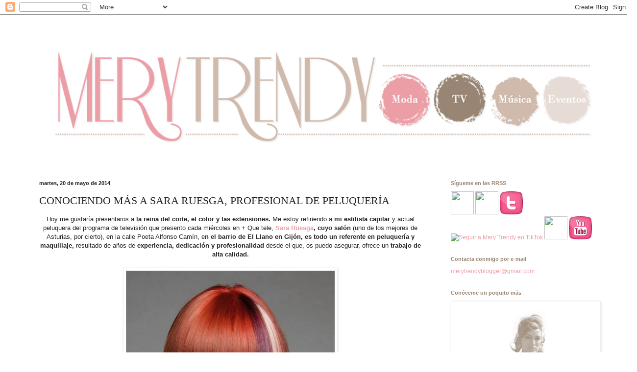

--- FILE ---
content_type: text/html; charset=UTF-8
request_url: https://www.merytrendy.com/2014/05/conociendo-mas-sara-ruesga-profesional.html
body_size: 25269
content:
<!DOCTYPE html>
<html class='v2' dir='ltr' lang='es' xmlns='http://www.w3.org/1999/xhtml' xmlns:b='http://www.google.com/2005/gml/b' xmlns:data='http://www.google.com/2005/gml/data' xmlns:expr='http://www.google.com/2005/gml/expr'>
<head>
<link href='https://www.blogger.com/static/v1/widgets/335934321-css_bundle_v2.css' rel='stylesheet' type='text/css'/>
<meta content='width=1100' name='viewport'/>
<meta content='text/html; charset=UTF-8' http-equiv='Content-Type'/>
<meta content='blogger' name='generator'/>
<link href='https://www.merytrendy.com/favicon.ico' rel='icon' type='image/x-icon'/>
<link href='https://www.merytrendy.com/2014/05/conociendo-mas-sara-ruesga-profesional.html' rel='canonical'/>
<link rel="alternate" type="application/atom+xml" title="Mery Trendy - Atom" href="https://www.merytrendy.com/feeds/posts/default" />
<link rel="alternate" type="application/rss+xml" title="Mery Trendy - RSS" href="https://www.merytrendy.com/feeds/posts/default?alt=rss" />
<link rel="service.post" type="application/atom+xml" title="Mery Trendy - Atom" href="https://www.blogger.com/feeds/483580828134522710/posts/default" />

<link rel="alternate" type="application/atom+xml" title="Mery Trendy - Atom" href="https://www.merytrendy.com/feeds/641988823535093998/comments/default" />
<!--Can't find substitution for tag [blog.ieCssRetrofitLinks]-->
<link href='https://blogger.googleusercontent.com/img/b/R29vZ2xl/AVvXsEglRkPPYnRVnIdB8TNWmHMSE0MKCfwgqh3n110ogN35Q-_wj4EDdsPVJUxCiDHxzzFptD9H-pATDaNbVMoH7N7BQ_fvvl3q3n-v7koLrhF5eIRLEVrbfd53sP3ZqSTE32Cf5fSk6SbKB8lO/s1600/5a9333fc-80fe-11e3-b5bf-12313b06a873-large.jpg' rel='image_src'/>
<meta content='https://www.merytrendy.com/2014/05/conociendo-mas-sara-ruesga-profesional.html' property='og:url'/>
<meta content='CONOCIENDO MÁS A SARA RUESGA, PROFESIONAL DE PELUQUERÍA' property='og:title'/>
<meta content=' Hoy me gustaría presentaros a la reina del corte, el color y las extensiones. Me estoy refiriendo a mi estilista capilar y actual peluquera...' property='og:description'/>
<meta content='https://blogger.googleusercontent.com/img/b/R29vZ2xl/AVvXsEglRkPPYnRVnIdB8TNWmHMSE0MKCfwgqh3n110ogN35Q-_wj4EDdsPVJUxCiDHxzzFptD9H-pATDaNbVMoH7N7BQ_fvvl3q3n-v7koLrhF5eIRLEVrbfd53sP3ZqSTE32Cf5fSk6SbKB8lO/w1200-h630-p-k-no-nu/5a9333fc-80fe-11e3-b5bf-12313b06a873-large.jpg' property='og:image'/>
<title>Mery Trendy: CONOCIENDO MÁS A SARA RUESGA, PROFESIONAL DE PELUQUERÍA</title>
<style id='page-skin-1' type='text/css'><!--
/*
-----------------------------------------------
Blogger Template Style
Name:     Simple
Designer: Josh Peterson
URL:      www.noaesthetic.com
----------------------------------------------- */
/* Variable definitions
====================
<Variable name="keycolor" description="Main Color" type="color" default="#66bbdd"/>
<Group description="Page Text" selector="body">
<Variable name="body.font" description="Font" type="font"
default="normal normal 12px Arial, Tahoma, Helvetica, FreeSans, sans-serif"/>
<Variable name="body.text.color" description="Text Color" type="color" default="#222222"/>
</Group>
<Group description="Backgrounds" selector=".body-fauxcolumns-outer">
<Variable name="body.background.color" description="Outer Background" type="color" default="#66bbdd"/>
<Variable name="content.background.color" description="Main Background" type="color" default="#ffffff"/>
<Variable name="header.background.color" description="Header Background" type="color" default="transparent"/>
</Group>
<Group description="Links" selector=".main-outer">
<Variable name="link.color" description="Link Color" type="color" default="#2288bb"/>
<Variable name="link.visited.color" description="Visited Color" type="color" default="#888888"/>
<Variable name="link.hover.color" description="Hover Color" type="color" default="#33aaff"/>
</Group>
<Group description="Blog Title" selector=".header h1">
<Variable name="header.font" description="Font" type="font"
default="normal normal 60px Arial, Tahoma, Helvetica, FreeSans, sans-serif"/>
<Variable name="header.text.color" description="Title Color" type="color" default="#3399bb" />
</Group>
<Group description="Blog Description" selector=".header .description">
<Variable name="description.text.color" description="Description Color" type="color"
default="#777777" />
</Group>
<Group description="Tabs Text" selector=".tabs-inner .widget li a">
<Variable name="tabs.font" description="Font" type="font"
default="normal normal 14px Arial, Tahoma, Helvetica, FreeSans, sans-serif"/>
<Variable name="tabs.text.color" description="Text Color" type="color" default="#999999"/>
<Variable name="tabs.selected.text.color" description="Selected Color" type="color" default="#000000"/>
</Group>
<Group description="Tabs Background" selector=".tabs-outer .PageList">
<Variable name="tabs.background.color" description="Background Color" type="color" default="#f5f5f5"/>
<Variable name="tabs.selected.background.color" description="Selected Color" type="color" default="#eeeeee"/>
</Group>
<Group description="Post Title" selector="h3.post-title, .comments h4">
<Variable name="post.title.font" description="Font" type="font"
default="normal normal 22px Arial, Tahoma, Helvetica, FreeSans, sans-serif"/>
</Group>
<Group description="Date Header" selector=".date-header">
<Variable name="date.header.color" description="Text Color" type="color"
default="#222222"/>
<Variable name="date.header.background.color" description="Background Color" type="color"
default="transparent"/>
</Group>
<Group description="Post Footer" selector=".post-footer">
<Variable name="post.footer.text.color" description="Text Color" type="color" default="#666666"/>
<Variable name="post.footer.background.color" description="Background Color" type="color"
default="#f9f9f9"/>
<Variable name="post.footer.border.color" description="Shadow Color" type="color" default="#eeeeee"/>
</Group>
<Group description="Gadgets" selector="h2">
<Variable name="widget.title.font" description="Title Font" type="font"
default="normal bold 11px Arial, Tahoma, Helvetica, FreeSans, sans-serif"/>
<Variable name="widget.title.text.color" description="Title Color" type="color" default="#000000"/>
<Variable name="widget.alternate.text.color" description="Alternate Color" type="color" default="#999999"/>
</Group>
<Group description="Images" selector=".main-inner">
<Variable name="image.background.color" description="Background Color" type="color" default="#ffffff"/>
<Variable name="image.border.color" description="Border Color" type="color" default="#eeeeee"/>
<Variable name="image.text.color" description="Caption Text Color" type="color" default="#222222"/>
</Group>
<Group description="Accents" selector=".content-inner">
<Variable name="body.rule.color" description="Separator Line Color" type="color" default="#eeeeee"/>
<Variable name="tabs.border.color" description="Tabs Border Color" type="color" default="transparent"/>
</Group>
<Variable name="body.background" description="Body Background" type="background"
color="#ffffff" default="$(color) none repeat scroll top left"/>
<Variable name="body.background.override" description="Body Background Override" type="string" default=""/>
<Variable name="body.background.gradient.cap" description="Body Gradient Cap" type="url"
default="url(//www.blogblog.com/1kt/simple/gradients_light.png)"/>
<Variable name="body.background.gradient.tile" description="Body Gradient Tile" type="url"
default="url(//www.blogblog.com/1kt/simple/body_gradient_tile_light.png)"/>
<Variable name="content.background.color.selector" description="Content Background Color Selector" type="string" default=".content-inner"/>
<Variable name="content.padding" description="Content Padding" type="length" default="10px"/>
<Variable name="content.padding.horizontal" description="Content Horizontal Padding" type="length" default="10px"/>
<Variable name="content.shadow.spread" description="Content Shadow Spread" type="length" default="40px"/>
<Variable name="content.shadow.spread.webkit" description="Content Shadow Spread (WebKit)" type="length" default="5px"/>
<Variable name="content.shadow.spread.ie" description="Content Shadow Spread (IE)" type="length" default="10px"/>
<Variable name="main.border.width" description="Main Border Width" type="length" default="0"/>
<Variable name="header.background.gradient" description="Header Gradient" type="url" default="none"/>
<Variable name="header.shadow.offset.left" description="Header Shadow Offset Left" type="length" default="-1px"/>
<Variable name="header.shadow.offset.top" description="Header Shadow Offset Top" type="length" default="-1px"/>
<Variable name="header.shadow.spread" description="Header Shadow Spread" type="length" default="1px"/>
<Variable name="header.padding" description="Header Padding" type="length" default="30px"/>
<Variable name="header.border.size" description="Header Border Size" type="length" default="1px"/>
<Variable name="header.bottom.border.size" description="Header Bottom Border Size" type="length" default="1px"/>
<Variable name="header.border.horizontalsize" description="Header Horizontal Border Size" type="length" default="0"/>
<Variable name="description.text.size" description="Description Text Size" type="string" default="140%"/>
<Variable name="tabs.margin.top" description="Tabs Margin Top" type="length" default="0" />
<Variable name="tabs.margin.side" description="Tabs Side Margin" type="length" default="30px" />
<Variable name="tabs.background.gradient" description="Tabs Background Gradient" type="url"
default="url(//www.blogblog.com/1kt/simple/gradients_light.png)"/>
<Variable name="tabs.border.width" description="Tabs Border Width" type="length" default="1px"/>
<Variable name="tabs.bevel.border.width" description="Tabs Bevel Border Width" type="length" default="1px"/>
<Variable name="date.header.padding" description="Date Header Padding" type="string" default="inherit"/>
<Variable name="date.header.letterspacing" description="Date Header Letter Spacing" type="string" default="inherit"/>
<Variable name="date.header.margin" description="Date Header Margin" type="string" default="inherit"/>
<Variable name="post.margin.bottom" description="Post Bottom Margin" type="length" default="25px"/>
<Variable name="image.border.small.size" description="Image Border Small Size" type="length" default="2px"/>
<Variable name="image.border.large.size" description="Image Border Large Size" type="length" default="5px"/>
<Variable name="page.width.selector" description="Page Width Selector" type="string" default=".region-inner"/>
<Variable name="page.width" description="Page Width" type="string" default="auto"/>
<Variable name="main.section.margin" description="Main Section Margin" type="length" default="15px"/>
<Variable name="main.padding" description="Main Padding" type="length" default="15px"/>
<Variable name="main.padding.top" description="Main Padding Top" type="length" default="30px"/>
<Variable name="main.padding.bottom" description="Main Padding Bottom" type="length" default="30px"/>
<Variable name="paging.background"
color="#ffffff"
description="Background of blog paging area" type="background"
default="transparent none no-repeat scroll top center"/>
<Variable name="footer.bevel" description="Bevel border length of footer" type="length" default="0"/>
<Variable name="mobile.background.overlay" description="Mobile Background Overlay" type="string"
default="transparent none repeat scroll top left"/>
<Variable name="mobile.background.size" description="Mobile Background Size" type="string" default="auto"/>
<Variable name="mobile.button.color" description="Mobile Button Color" type="color" default="#ffffff" />
<Variable name="startSide" description="Side where text starts in blog language" type="automatic" default="left"/>
<Variable name="endSide" description="Side where text ends in blog language" type="automatic" default="right"/>
*/
/* Content
----------------------------------------------- */
body {
font: normal normal 12px Arial, Tahoma, Helvetica, FreeSans, sans-serif;
color: #222222;
background: #ffffff none repeat scroll top left;
padding: 0 40px 40px 40px;
}
html body .region-inner {
min-width: 0;
max-width: 100%;
width: auto;
}
a:link {
text-decoration:none;
color: #ec9ea6;
}
a:visited {
text-decoration:none;
color: #988574;
}
a:hover {
text-decoration:underline;
color: #988574;
}
.body-fauxcolumn-outer .fauxcolumn-inner {
background: transparent none repeat scroll top left;
_background-image: none;
}
.body-fauxcolumn-outer .cap-top {
position: absolute;
z-index: 1;
height: 400px;
width: 100%;
background: #ffffff none repeat scroll top left;
}
.body-fauxcolumn-outer .cap-top .cap-left {
width: 100%;
background: transparent none repeat-x scroll top left;
_background-image: none;
}
.content-outer {
margin-bottom: 1px;
}
.content-inner {
padding: 10px 10px;
}
.content-inner {
background-color: #ffffff;
}
/* Header
----------------------------------------------- */
.header-outer {
background: transparent none repeat-x scroll 0 -400px;
_background-image: none;
}
.Header h1 {
font: normal normal 60px Arial, Tahoma, Helvetica, FreeSans, sans-serif;
color: #666666;
text-shadow: -1px -1px 1px rgba(0, 0, 0, .2);
}
.Header h1 a {
color: #666666;
}
.Header .description {
font-size: 140%;
color: #777777;
}
.header-inner .Header .titlewrapper {
padding: 22px 30px;
}
.header-inner .Header .descriptionwrapper {
padding: 0 30px;
}
/* Tabs
----------------------------------------------- */
.tabs-inner .section:first-child {
border-top: 1px solid transparent;
}
.tabs-inner .section:first-child ul {
margin-top: -1px;
border-top: 1px solid transparent;
border-left: 0 solid transparent;
border-right: 0 solid transparent;
}
.tabs-inner .widget ul {
background: #f5f5f5 url(//www.blogblog.com/1kt/simple/gradients_light.png) repeat-x scroll 0 -800px;
_background-image: none;
border-bottom: 1px solid transparent;
margin-top: 0;
margin-left: -30px;
margin-right: -30px;
}
.tabs-inner .widget li a {
display: inline-block;
padding: .6em 1em;
font: normal normal 14px Arial, Tahoma, Helvetica, FreeSans, sans-serif;
color: #999999;
border-left: 1px solid #ffffff;
border-right: 1px solid transparent;
}
.tabs-inner .widget li:first-child a {
border-left: none;
}
.tabs-inner .widget li.selected a, .tabs-inner .widget li a:hover {
color: #000000;
background-color: #eeeeee;
text-decoration: none;
}
/* Columns
----------------------------------------------- */
.main-outer {
border-top: 0 solid transparent;
}
.fauxcolumn-left-outer .fauxcolumn-inner {
border-right: 1px solid transparent;
}
.fauxcolumn-right-outer .fauxcolumn-inner {
border-left: 1px solid transparent;
}
/* Headings
----------------------------------------------- */
h2 {
margin: 0 0 1em 0;
font: normal bold 11px Arial, Tahoma, Helvetica, FreeSans, sans-serif;
color: #988574;
}
/* Widgets
----------------------------------------------- */
.widget .zippy {
color: #988574;
text-shadow: 2px 2px 1px rgba(0, 0, 0, .1);
}
.widget .popular-posts ul {
list-style: none;
}
/* Posts
----------------------------------------------- */
.date-header span {
background-color: transparent;
color: #222222;
padding: inherit;
letter-spacing: inherit;
margin: inherit;
}
.main-inner {
padding-top: 30px;
padding-bottom: 30px;
}
.main-inner .column-center-inner {
padding: 0 15px;
}
.main-inner .column-center-inner .section {
margin: 0 15px;
}
.post {
margin: 0 0 25px 0;
}
h3.post-title, .comments h4 {
font: normal normal 22px Georgia, Utopia, 'Palatino Linotype', Palatino, serif;
margin: .75em 0 0;
}
.post-body {
font-size: 110%;
line-height: 1.4;
position: relative;
}
.post-body img, .post-body .tr-caption-container, .Profile img, .Image img,
.BlogList .item-thumbnail img {
padding: 2px;
background: #ffffff;
border: 1px solid #eeeeee;
-moz-box-shadow: 1px 1px 5px rgba(0, 0, 0, .1);
-webkit-box-shadow: 1px 1px 5px rgba(0, 0, 0, .1);
box-shadow: 1px 1px 5px rgba(0, 0, 0, .1);
}
.post-body img, .post-body .tr-caption-container {
padding: 5px;
}
.post-body .tr-caption-container {
color: #222222;
}
.post-body .tr-caption-container img {
padding: 0;
background: transparent;
border: none;
-moz-box-shadow: 0 0 0 rgba(0, 0, 0, .1);
-webkit-box-shadow: 0 0 0 rgba(0, 0, 0, .1);
box-shadow: 0 0 0 rgba(0, 0, 0, .1);
}
.post-header {
margin: 0 0 1.5em;
line-height: 1.6;
font-size: 90%;
}
.post-footer {
margin: 20px -2px 0;
padding: 5px 10px;
color: #666666;
background-color: #f9f9f9;
border-bottom: 1px solid #eeeeee;
line-height: 1.6;
font-size: 90%;
}
#comments .comment-author {
padding-top: 1.5em;
border-top: 1px solid transparent;
background-position: 0 1.5em;
}
#comments .comment-author:first-child {
padding-top: 0;
border-top: none;
}
.avatar-image-container {
margin: .2em 0 0;
}
#comments .avatar-image-container img {
border: 1px solid #eeeeee;
}
/* Comments
----------------------------------------------- */
.comments .comments-content .icon.blog-author {
background-repeat: no-repeat;
background-image: url([data-uri]);
}
.comments .comments-content .loadmore a {
border-top: 1px solid #988574;
border-bottom: 1px solid #988574;
}
.comments .comment-thread.inline-thread {
background-color: #f9f9f9;
}
.comments .continue {
border-top: 2px solid #988574;
}
/* Accents
---------------------------------------------- */
.section-columns td.columns-cell {
border-left: 1px solid transparent;
}
.blog-pager {
background: transparent none no-repeat scroll top center;
}
.blog-pager-older-link, .home-link,
.blog-pager-newer-link {
background-color: #ffffff;
padding: 5px;
}
.footer-outer {
border-top: 0 dashed #bbbbbb;
}
/* Mobile
----------------------------------------------- */
body.mobile  {
background-size: auto;
}
.mobile .body-fauxcolumn-outer {
background: transparent none repeat scroll top left;
}
.mobile .body-fauxcolumn-outer .cap-top {
background-size: 100% auto;
}
.mobile .content-outer {
-webkit-box-shadow: 0 0 3px rgba(0, 0, 0, .15);
box-shadow: 0 0 3px rgba(0, 0, 0, .15);
}
body.mobile .AdSense {
margin: 0 -40px;
}
.mobile .tabs-inner .widget ul {
margin-left: 0;
margin-right: 0;
}
.mobile .post {
margin: 0;
}
.mobile .main-inner .column-center-inner .section {
margin: 0;
}
.mobile .date-header span {
padding: 0.1em 10px;
margin: 0 -10px;
}
.mobile h3.post-title {
margin: 0;
}
.mobile .blog-pager {
background: transparent none no-repeat scroll top center;
}
.mobile .footer-outer {
border-top: none;
}
.mobile .main-inner, .mobile .footer-inner {
background-color: #ffffff;
}
.mobile-index-contents {
color: #222222;
}
.mobile-link-button {
background-color: #ec9ea6;
}
.mobile-link-button a:link, .mobile-link-button a:visited {
color: #ffffff;
}
.mobile .tabs-inner .section:first-child {
border-top: none;
}
.mobile .tabs-inner .PageList .widget-content {
background-color: #eeeeee;
color: #000000;
border-top: 1px solid transparent;
border-bottom: 1px solid transparent;
}
.mobile .tabs-inner .PageList .widget-content .pagelist-arrow {
border-left: 1px solid transparent;
}

--></style>
<style id='template-skin-1' type='text/css'><!--
body {
min-width: 1220px;
}
.content-outer, .content-fauxcolumn-outer, .region-inner {
min-width: 1220px;
max-width: 1220px;
_width: 1220px;
}
.main-inner .columns {
padding-left: 0;
padding-right: 360px;
}
.main-inner .fauxcolumn-center-outer {
left: 0;
right: 360px;
/* IE6 does not respect left and right together */
_width: expression(this.parentNode.offsetWidth -
parseInt("0") -
parseInt("360px") + 'px');
}
.main-inner .fauxcolumn-left-outer {
width: 0;
}
.main-inner .fauxcolumn-right-outer {
width: 360px;
}
.main-inner .column-left-outer {
width: 0;
right: 100%;
margin-left: -0;
}
.main-inner .column-right-outer {
width: 360px;
margin-right: -360px;
}
#layout {
min-width: 0;
}
#layout .content-outer {
min-width: 0;
width: 800px;
}
#layout .region-inner {
min-width: 0;
width: auto;
}
body#layout div.add_widget {
padding: 8px;
}
body#layout div.add_widget a {
margin-left: 32px;
}
--></style>
<script>
function disabletext(e){
return false
}
function reEnable(){
return true
}
document.onselectstart=new Function ("return false")
if (window.sidebar){
document.onmousedown=disabletext
document.onclick=reEnable
}
</script>
<link href='https://www.blogger.com/dyn-css/authorization.css?targetBlogID=483580828134522710&amp;zx=db906afe-0499-4656-8225-5f85f4c2388a' media='none' onload='if(media!=&#39;all&#39;)media=&#39;all&#39;' rel='stylesheet'/><noscript><link href='https://www.blogger.com/dyn-css/authorization.css?targetBlogID=483580828134522710&amp;zx=db906afe-0499-4656-8225-5f85f4c2388a' rel='stylesheet'/></noscript>
<meta name='google-adsense-platform-account' content='ca-host-pub-1556223355139109'/>
<meta name='google-adsense-platform-domain' content='blogspot.com'/>

<!-- data-ad-client=ca-pub-3354527420159405 -->

</head>
<body class='loading'>
<div class='navbar section' id='navbar' name='Barra de navegación'><div class='widget Navbar' data-version='1' id='Navbar1'><script type="text/javascript">
    function setAttributeOnload(object, attribute, val) {
      if(window.addEventListener) {
        window.addEventListener('load',
          function(){ object[attribute] = val; }, false);
      } else {
        window.attachEvent('onload', function(){ object[attribute] = val; });
      }
    }
  </script>
<div id="navbar-iframe-container"></div>
<script type="text/javascript" src="https://apis.google.com/js/platform.js"></script>
<script type="text/javascript">
      gapi.load("gapi.iframes:gapi.iframes.style.bubble", function() {
        if (gapi.iframes && gapi.iframes.getContext) {
          gapi.iframes.getContext().openChild({
              url: 'https://www.blogger.com/navbar/483580828134522710?po\x3d641988823535093998\x26origin\x3dhttps://www.merytrendy.com',
              where: document.getElementById("navbar-iframe-container"),
              id: "navbar-iframe"
          });
        }
      });
    </script><script type="text/javascript">
(function() {
var script = document.createElement('script');
script.type = 'text/javascript';
script.src = '//pagead2.googlesyndication.com/pagead/js/google_top_exp.js';
var head = document.getElementsByTagName('head')[0];
if (head) {
head.appendChild(script);
}})();
</script>
</div></div>
<div class='body-fauxcolumns'>
<div class='fauxcolumn-outer body-fauxcolumn-outer'>
<div class='cap-top'>
<div class='cap-left'></div>
<div class='cap-right'></div>
</div>
<div class='fauxborder-left'>
<div class='fauxborder-right'></div>
<div class='fauxcolumn-inner'>
</div>
</div>
<div class='cap-bottom'>
<div class='cap-left'></div>
<div class='cap-right'></div>
</div>
</div>
</div>
<div class='content'>
<div class='content-fauxcolumns'>
<div class='fauxcolumn-outer content-fauxcolumn-outer'>
<div class='cap-top'>
<div class='cap-left'></div>
<div class='cap-right'></div>
</div>
<div class='fauxborder-left'>
<div class='fauxborder-right'></div>
<div class='fauxcolumn-inner'>
</div>
</div>
<div class='cap-bottom'>
<div class='cap-left'></div>
<div class='cap-right'></div>
</div>
</div>
</div>
<div class='content-outer'>
<div class='content-cap-top cap-top'>
<div class='cap-left'></div>
<div class='cap-right'></div>
</div>
<div class='fauxborder-left content-fauxborder-left'>
<div class='fauxborder-right content-fauxborder-right'></div>
<div class='content-inner'>
<header>
<div class='header-outer'>
<div class='header-cap-top cap-top'>
<div class='cap-left'></div>
<div class='cap-right'></div>
</div>
<div class='fauxborder-left header-fauxborder-left'>
<div class='fauxborder-right header-fauxborder-right'></div>
<div class='region-inner header-inner'>
<div class='header section' id='header' name='Cabecera'><div class='widget Header' data-version='1' id='Header1'>
<div id='header-inner'>
<a href='https://www.merytrendy.com/' style='display: block'>
<img alt='Mery Trendy' height='297px; ' id='Header1_headerimg' src='https://blogger.googleusercontent.com/img/b/R29vZ2xl/AVvXsEj6Jj5kPqXsFWibpLg2Wfs_RxZFGzet8LZrhidr2-1nMXHN7UupVyui71m21xTgApxWj9MGo4p18y3KaHJjWNuWC7x1R7bOW1tQoEBdB5GNbYgGSrflA3s1xx1dpysY4ccbHDvIPgC2PDun/s1600/Cabecera+Mery+Trendy+1220.png' style='display: block' width='1220px; '/>
</a>
</div>
</div></div>
</div>
</div>
<div class='header-cap-bottom cap-bottom'>
<div class='cap-left'></div>
<div class='cap-right'></div>
</div>
</div>
</header>
<div class='tabs-outer'>
<div class='tabs-cap-top cap-top'>
<div class='cap-left'></div>
<div class='cap-right'></div>
</div>
<div class='fauxborder-left tabs-fauxborder-left'>
<div class='fauxborder-right tabs-fauxborder-right'></div>
<div class='region-inner tabs-inner'>
<div class='tabs section' id='crosscol' name='Multicolumnas'><div class='widget Translate' data-version='1' id='Translate1'>
<h2 class='title'>Traduce mis entradas</h2>
<div id='google_translate_element'></div>
<script>
    function googleTranslateElementInit() {
      new google.translate.TranslateElement({
        pageLanguage: 'es',
        autoDisplay: 'true',
        layout: google.translate.TranslateElement.InlineLayout.HORIZONTAL
      }, 'google_translate_element');
    }
  </script>
<script src='//translate.google.com/translate_a/element.js?cb=googleTranslateElementInit'></script>
<div class='clear'></div>
</div></div>
<div class='tabs no-items section' id='crosscol-overflow' name='Cross-Column 2'></div>
</div>
</div>
<div class='tabs-cap-bottom cap-bottom'>
<div class='cap-left'></div>
<div class='cap-right'></div>
</div>
</div>
<div class='main-outer'>
<div class='main-cap-top cap-top'>
<div class='cap-left'></div>
<div class='cap-right'></div>
</div>
<div class='fauxborder-left main-fauxborder-left'>
<div class='fauxborder-right main-fauxborder-right'></div>
<div class='region-inner main-inner'>
<div class='columns fauxcolumns'>
<div class='fauxcolumn-outer fauxcolumn-center-outer'>
<div class='cap-top'>
<div class='cap-left'></div>
<div class='cap-right'></div>
</div>
<div class='fauxborder-left'>
<div class='fauxborder-right'></div>
<div class='fauxcolumn-inner'>
</div>
</div>
<div class='cap-bottom'>
<div class='cap-left'></div>
<div class='cap-right'></div>
</div>
</div>
<div class='fauxcolumn-outer fauxcolumn-left-outer'>
<div class='cap-top'>
<div class='cap-left'></div>
<div class='cap-right'></div>
</div>
<div class='fauxborder-left'>
<div class='fauxborder-right'></div>
<div class='fauxcolumn-inner'>
</div>
</div>
<div class='cap-bottom'>
<div class='cap-left'></div>
<div class='cap-right'></div>
</div>
</div>
<div class='fauxcolumn-outer fauxcolumn-right-outer'>
<div class='cap-top'>
<div class='cap-left'></div>
<div class='cap-right'></div>
</div>
<div class='fauxborder-left'>
<div class='fauxborder-right'></div>
<div class='fauxcolumn-inner'>
</div>
</div>
<div class='cap-bottom'>
<div class='cap-left'></div>
<div class='cap-right'></div>
</div>
</div>
<!-- corrects IE6 width calculation -->
<div class='columns-inner'>
<div class='column-center-outer'>
<div class='column-center-inner'>
<div class='main section' id='main' name='Principal'><div class='widget Blog' data-version='1' id='Blog1'>
<div class='blog-posts hfeed'>

          <div class="date-outer">
        
<h2 class='date-header'><span>martes, 20 de mayo de 2014</span></h2>

          <div class="date-posts">
        
<div class='post-outer'>
<div class='post hentry' itemprop='blogPost' itemscope='itemscope' itemtype='http://schema.org/BlogPosting'>
<meta content='https://blogger.googleusercontent.com/img/b/R29vZ2xl/AVvXsEglRkPPYnRVnIdB8TNWmHMSE0MKCfwgqh3n110ogN35Q-_wj4EDdsPVJUxCiDHxzzFptD9H-pATDaNbVMoH7N7BQ_fvvl3q3n-v7koLrhF5eIRLEVrbfd53sP3ZqSTE32Cf5fSk6SbKB8lO/s1600/5a9333fc-80fe-11e3-b5bf-12313b06a873-large.jpg' itemprop='image_url'/>
<meta content='483580828134522710' itemprop='blogId'/>
<meta content='641988823535093998' itemprop='postId'/>
<a name='641988823535093998'></a>
<h3 class='post-title entry-title' itemprop='name'>
CONOCIENDO MÁS A SARA RUESGA, PROFESIONAL DE PELUQUERÍA
</h3>
<div class='post-header'>
<div class='post-header-line-1'></div>
</div>
<div class='post-body entry-content' id='post-body-641988823535093998' itemprop='description articleBody'>
<div style="text-align: center;">
Hoy me gustaría presentaros a <b>la reina del corte, el color y las extensiones. </b>Me estoy refiriendo a <b>mi estilista capilar </b>y actual peluquera del programa de televisión que presento cada miércoles en + Que tele, <b><a href="http://sararuesga.com/biografia/">Sara Ruesga</a>, cuyo salón</b> (uno de los mejores de Asturias, por cierto), en la calle Poeta Alfonso Camín, e<b>n el barrio de El Llano en Gijón, es todo un referente en peluquería y maquillaje, </b>resultado de años de <b>experiencia, dedicación y profesionalidad</b> desde el que, os puedo asegurar, ofrece un <b>trabajo de alta calidad.</b></div>
<div style="text-align: center;">
<b><br /></b></div>
<div class="separator" style="clear: both; text-align: center;">
<a href="https://blogger.googleusercontent.com/img/b/R29vZ2xl/AVvXsEglRkPPYnRVnIdB8TNWmHMSE0MKCfwgqh3n110ogN35Q-_wj4EDdsPVJUxCiDHxzzFptD9H-pATDaNbVMoH7N7BQ_fvvl3q3n-v7koLrhF5eIRLEVrbfd53sP3ZqSTE32Cf5fSk6SbKB8lO/s1600/5a9333fc-80fe-11e3-b5bf-12313b06a873-large.jpg" imageanchor="1" style="margin-left: 1em; margin-right: 1em;"><img border="0" height="640" src="https://blogger.googleusercontent.com/img/b/R29vZ2xl/AVvXsEglRkPPYnRVnIdB8TNWmHMSE0MKCfwgqh3n110ogN35Q-_wj4EDdsPVJUxCiDHxzzFptD9H-pATDaNbVMoH7N7BQ_fvvl3q3n-v7koLrhF5eIRLEVrbfd53sP3ZqSTE32Cf5fSk6SbKB8lO/s1600/5a9333fc-80fe-11e3-b5bf-12313b06a873-large.jpg" width="426" /></a></div>
<div style="text-align: center;">
</div>
<div style="text-align: center;">
<br /></div>
<div style="text-align: center;">
&nbsp;Su<b> especialidad </b>son los grandes<b> eventos sociales y</b> las <b>novias</b> perfectas, que la han convertido en <b>una de las mejores de la profesión, </b>sin olvidar, claro está, los<b> trabajos en el mundo de la moda, </b>que igualmente son parte importante de su currículo profesional (que podéis consultar <a href="https://www.linkedin.com/in/sararuesga">aquí</a>). Sara, a quien adoro, ha participado en <b>importantes pasarelas,</b> así como en la &nbsp;elaboración de <b>numerosas campañas de publicidad</b> y, <b>desde hace unas semanas,</b> también <b>es responsable de mi imagen en televisión, </b>como os decía.</div>
<div style="text-align: center;">
<br /></div>
<div class="separator" style="clear: both; text-align: center;">
<a href="https://blogger.googleusercontent.com/img/b/R29vZ2xl/AVvXsEhJrrd8GRjaE94G3-GLxY6Z7NcPDjKgMueWwtovX1nJpHJY8GN-T1etBzkDv9d3GgjCauNfyuYRNzu5oxAXvrEdPFBJH8fXS6HrZkY-c5XCj2tWg9lSwM2gdfQkW7ldFYc4Zx-hYagflm4i/s1600/4a50d40c-8100-11e3-945f-12313d2f5560-large.jpg" imageanchor="1" style="margin-left: 1em; margin-right: 1em;"><img border="0" height="640" src="https://blogger.googleusercontent.com/img/b/R29vZ2xl/AVvXsEhJrrd8GRjaE94G3-GLxY6Z7NcPDjKgMueWwtovX1nJpHJY8GN-T1etBzkDv9d3GgjCauNfyuYRNzu5oxAXvrEdPFBJH8fXS6HrZkY-c5XCj2tWg9lSwM2gdfQkW7ldFYc4Zx-hYagflm4i/s1600/4a50d40c-8100-11e3-945f-12313d2f5560-large.jpg" width="426" /></a></div>
<div style="text-align: center;">
</div>
<div style="text-align: center;">
<br /></div>
<div style="text-align: center;">
<a href="https://blogger.googleusercontent.com/img/b/R29vZ2xl/AVvXsEgZH0k7S9ipRwGvko2upNG1e7iHJM6MU1nR1D1k8rciAZu8DT891X-N64pSpBCKOKFyX-ANnxExRXvva0ns53huQ5j1Fc9Lb7M3VMXGxqEWTtbl7TnFhieZ2P2cQ76Td8csKQfgI6pLt1lu/s1600/2a110db0-7de0-11e3-9012-12313d000856-large.jpg" imageanchor="1" style="margin-left: 1em; margin-right: 1em;"><img border="0" height="640" src="https://blogger.googleusercontent.com/img/b/R29vZ2xl/AVvXsEgZH0k7S9ipRwGvko2upNG1e7iHJM6MU1nR1D1k8rciAZu8DT891X-N64pSpBCKOKFyX-ANnxExRXvva0ns53huQ5j1Fc9Lb7M3VMXGxqEWTtbl7TnFhieZ2P2cQ76Td8csKQfgI6pLt1lu/s1600/2a110db0-7de0-11e3-9012-12313d000856-large.jpg" width="426" /></a></div>
<div style="text-align: center;">
<br /></div>
<div style="text-align: center;">
Siempre he considerado a Sara,<b> más que un peluquera, una artista, </b>así que, cuando inicié esta nueva etapa televisiva al frente de "Explorando Asturias", no dudé ni un instante en <b>confiarle mi look, poniendo </b>regularmente <b>mi melena en sus manos </b>para lucir mi mejor aspecto y conseguir un<b> estilo atrevido y moderno, pero con clase y personalidad. </b>Ya sabéis que <b>en televisión no hay lugar para la rutina,</b> pero, para mi suerte, Sara, que <b>no sigue las tendencias, sino que las crea, hace moda con cada peinado y consigue que nuca me vea dos días igual. </b>Cuando me recibe en su salón antes de una jornada de grabación, sentada frente al espejo, le cuento cómo voy a ir vestida para que me aconseje sobre el peinado que hará que esté divina.<b> En esta primera temporada</b> sacaremos looks muy dispares; <b>va a haber mucho recogido, mucha onda, trenzas...</b></div>
<div style="text-align: center;">
<br /></div>
<div style="text-align: center;">
No obstante, <b>son muchas más las ocasiones</b> (al margen de mis apariciones en televisión)<b> en las que traspaso las puertas de su salón</b>&nbsp;<b>de belleza </b>ya que, con frecuencia, suelo acudir a eventos relacionados con la moda y <b>me gusta llevar recogidos de fantasía </b>(en esto ella es una auténtica experta) y es que,<b> </b>como la propia Sara dice:<i style="font-weight: bold;"> &#8220;Cuando haces lo que te gusta y cuando quieres poner guapa a la persona que tienes delante, el éxito lo tienes garantizado&#8221;.</i><i style="font-weight: bold;"> </i><b>De ello</b> precisamente <b>dan</b> buena <b>cuenta los trofeos y diplomas que acumula en las estanterías del salón.</b> Sin ir más lejos, los correspondientes a haber quedado<b> campeona nacional y europea</b> varios años consecutivos, e incluso, <b>subcampeona del mundo</b> con sus recogidos de novia y fiesta, así como por la calidad de sus maquillajes, entre otras muchas categorías como corte y color, en las que también ha sido ovacionada en numerosos encuentros internacionales.</div>
<div style="text-align: center;">
<br /></div>
<div style="text-align: center;">
<a href="https://blogger.googleusercontent.com/img/b/R29vZ2xl/AVvXsEgFp8FbDPXmKwqijZvOCjbGxLcpzI3lQFucCSltFIYwujNoUQNJbwS0JvRDMkAwurEJtDFOdevS6Z6s7J7OZ2XvvCPKw9bzYxcyvMSjhZXO_76SOAWz4Fpkwik78wOTKPM3M46gyOlKsSOy/s1600/2190b4ba-7ddb-11e3-b8b7-12313d2f5560-large.jpg" imageanchor="1" style="margin-left: 1em; margin-right: 1em;"><img border="0" height="640" src="https://blogger.googleusercontent.com/img/b/R29vZ2xl/AVvXsEgFp8FbDPXmKwqijZvOCjbGxLcpzI3lQFucCSltFIYwujNoUQNJbwS0JvRDMkAwurEJtDFOdevS6Z6s7J7OZ2XvvCPKw9bzYxcyvMSjhZXO_76SOAWz4Fpkwik78wOTKPM3M46gyOlKsSOy/s1600/2190b4ba-7ddb-11e3-b8b7-12313d2f5560-large.jpg" width="426" /></a></div>
<div style="text-align: center;">
<br /></div>
<div style="text-align: center;">
<a href="https://blogger.googleusercontent.com/img/b/R29vZ2xl/AVvXsEg6cIpPv4ywQP4KE84bsHtykNsYwZU-uyfIL5Z0uB1xpHB5FWt68d_MB8wKHD_nbkTrJhWElJG1mIYSVv3gKfdZYxorI-nWyg0QVuo-l71WW6cqHxF8bIsWiFvkZfYPdcYxdes7rDdZOpC2/s1600/bda7f8f4-80e2-11e3-9ea2-12313d000856-large.jpg" imageanchor="1" style="margin-left: 1em; margin-right: 1em;"><img border="0" height="640" src="https://blogger.googleusercontent.com/img/b/R29vZ2xl/AVvXsEg6cIpPv4ywQP4KE84bsHtykNsYwZU-uyfIL5Z0uB1xpHB5FWt68d_MB8wKHD_nbkTrJhWElJG1mIYSVv3gKfdZYxorI-nWyg0QVuo-l71WW6cqHxF8bIsWiFvkZfYPdcYxdes7rDdZOpC2/s1600/bda7f8f4-80e2-11e3-9ea2-12313d000856-large.jpg" width="426" /></a></div>
<div class="separator" style="clear: both; text-align: center;">
<br /></div>
<div style="text-align: center;">
Pues ya lo sabéis: <b>si queréis solucionar vuestras dudas sobre peinados, cortes de pelo y productos de peluquería, esta estilista de vocación temprana, os atenderá estupendamente en su salón</b> en el barrio de El Llano que, como no podía ser de otra manera, lleva su propio nombre:<b> <a href="http://sararuesga.com/">Sara Ruesga</a></b>,&nbsp;desde el que cada día sigue disfrutando de la que es su pasión desde que era una niña de poco más de 3 años: la peluquería; profesión que recuerda haber tenido siempre clara <i>(estoy segura que ya de bien pequeñita peinaba y maquillaba a todas sus amigas...)</i></div>
<div style="text-align: center;">
<i><br /></i></div>
<div style="text-align: center;">
<a href="https://blogger.googleusercontent.com/img/b/R29vZ2xl/AVvXsEjsKd-3s7yP4U9HnJVFf4issHrM94mtqNnoruIpzbncufZQDDgN1ToxV8pj4yihBJGE93JtWAnQrqTehJCQBm9itmNNaZN8aMn4qHL0JOyJN8Fr78SqCdHwHtygBwtFJZWJTgrOQjKQkp2-/s1600/4fc4002a-7de1-11e3-8736-12313d04d198-large.jpg" imageanchor="1" style="margin-left: 1em; margin-right: 1em;"><img border="0" height="640" src="https://blogger.googleusercontent.com/img/b/R29vZ2xl/AVvXsEjsKd-3s7yP4U9HnJVFf4issHrM94mtqNnoruIpzbncufZQDDgN1ToxV8pj4yihBJGE93JtWAnQrqTehJCQBm9itmNNaZN8aMn4qHL0JOyJN8Fr78SqCdHwHtygBwtFJZWJTgrOQjKQkp2-/s1600/4fc4002a-7de1-11e3-8736-12313d04d198-large.jpg" width="426" /></a></div>
<div style="text-align: center;">
<br /></div>
<div style="text-align: center;">
Para más información:</div>
<div style="text-align: center;">
<br /></div>
<div style="text-align: center;">
<u><span style="font-size: x-large;"><i><a href="http://www.sararuesga.com/">www.sararuesga.com</a></i></span></u><br />
<br />
<i>* Por cierto: recordad que <b>hoy es el último día para participar en el sorteo de las tarjetas de Sk moda. </b>Aun estáis a tiempo, <b>pinchando </b><a href="http://merytrendy.blogspot.com.es/2014/05/sorteo-sk-moda.html" style="font-weight: bold;"><span style="font-size: large;">aquí</span></a><b>.</b></i></div>
<div style='clear: both;'></div>
</div>
<div class='post-footer'>
<div class='post-footer-line post-footer-line-1'><span class='post-author vcard'>
Publicado por
<span class='fn' itemprop='author' itemscope='itemscope' itemtype='http://schema.org/Person'>
<meta content='https://www.blogger.com/profile/14995630594729165564' itemprop='url'/>
<a class='g-profile' href='https://www.blogger.com/profile/14995630594729165564' rel='author' title='author profile'>
<span itemprop='name'>Mery Trendy</span>
</a>
</span>
</span>
<span class='post-timestamp'>
en
<meta content='https://www.merytrendy.com/2014/05/conociendo-mas-sara-ruesga-profesional.html' itemprop='url'/>
<a class='timestamp-link' href='https://www.merytrendy.com/2014/05/conociendo-mas-sara-ruesga-profesional.html' rel='bookmark' title='permanent link'><abbr class='published' itemprop='datePublished' title='2014-05-20T10:00:00+02:00'>5/20/2014</abbr></a>
</span>
<span class='post-comment-link'>
</span>
<span class='post-icons'>
<span class='item-action'>
<a href='https://www.blogger.com/email-post/483580828134522710/641988823535093998' title='Enviar entrada por correo electrónico'>
<img alt="" class="icon-action" height="13" src="//img1.blogblog.com/img/icon18_email.gif" width="18">
</a>
</span>
<span class='item-control blog-admin pid-373850998'>
<a href='https://www.blogger.com/post-edit.g?blogID=483580828134522710&postID=641988823535093998&from=pencil' title='Editar entrada'>
<img alt='' class='icon-action' height='18' src='https://resources.blogblog.com/img/icon18_edit_allbkg.gif' width='18'/>
</a>
</span>
</span>
</div>
<div class='post-footer-line post-footer-line-2'><span class='post-labels'>
Etiquetas:
<a href='https://www.merytrendy.com/search/label/Entrevistas' rel='tag'>Entrevistas</a>,
<a href='https://www.merytrendy.com/search/label/Peluquer%C3%ADa' rel='tag'>Peluquería</a>
</span>
</div>
<div class='post-footer-line post-footer-line-3'><div class='post-share-buttons goog-inline-block'>
<a class='goog-inline-block share-button sb-email' href='https://www.blogger.com/share-post.g?blogID=483580828134522710&postID=641988823535093998&target=email' target='_blank' title='Enviar por correo electrónico'><span class='share-button-link-text'>Enviar por correo electrónico</span></a><a class='goog-inline-block share-button sb-blog' href='https://www.blogger.com/share-post.g?blogID=483580828134522710&postID=641988823535093998&target=blog' onclick='window.open(this.href, "_blank", "height=270,width=475"); return false;' target='_blank' title='Escribe un blog'><span class='share-button-link-text'>Escribe un blog</span></a><a class='goog-inline-block share-button sb-twitter' href='https://www.blogger.com/share-post.g?blogID=483580828134522710&postID=641988823535093998&target=twitter' target='_blank' title='Compartir en X'><span class='share-button-link-text'>Compartir en X</span></a><a class='goog-inline-block share-button sb-facebook' href='https://www.blogger.com/share-post.g?blogID=483580828134522710&postID=641988823535093998&target=facebook' onclick='window.open(this.href, "_blank", "height=430,width=640"); return false;' target='_blank' title='Compartir con Facebook'><span class='share-button-link-text'>Compartir con Facebook</span></a><a class='goog-inline-block share-button sb-pinterest' href='https://www.blogger.com/share-post.g?blogID=483580828134522710&postID=641988823535093998&target=pinterest' target='_blank' title='Compartir en Pinterest'><span class='share-button-link-text'>Compartir en Pinterest</span></a>
</div>
</div>
</div>
</div>
<div class='comments' id='comments'>
<a name='comments'></a>
<h4>2 comentarios:</h4>
<div class='comments-content'>
<script async='async' src='' type='text/javascript'></script>
<script type='text/javascript'>
    (function() {
      var items = null;
      var msgs = null;
      var config = {};

// <![CDATA[
      var cursor = null;
      if (items && items.length > 0) {
        cursor = parseInt(items[items.length - 1].timestamp) + 1;
      }

      var bodyFromEntry = function(entry) {
        var text = (entry &&
                    ((entry.content && entry.content.$t) ||
                     (entry.summary && entry.summary.$t))) ||
            '';
        if (entry && entry.gd$extendedProperty) {
          for (var k in entry.gd$extendedProperty) {
            if (entry.gd$extendedProperty[k].name == 'blogger.contentRemoved') {
              return '<span class="deleted-comment">' + text + '</span>';
            }
          }
        }
        return text;
      }

      var parse = function(data) {
        cursor = null;
        var comments = [];
        if (data && data.feed && data.feed.entry) {
          for (var i = 0, entry; entry = data.feed.entry[i]; i++) {
            var comment = {};
            // comment ID, parsed out of the original id format
            var id = /blog-(\d+).post-(\d+)/.exec(entry.id.$t);
            comment.id = id ? id[2] : null;
            comment.body = bodyFromEntry(entry);
            comment.timestamp = Date.parse(entry.published.$t) + '';
            if (entry.author && entry.author.constructor === Array) {
              var auth = entry.author[0];
              if (auth) {
                comment.author = {
                  name: (auth.name ? auth.name.$t : undefined),
                  profileUrl: (auth.uri ? auth.uri.$t : undefined),
                  avatarUrl: (auth.gd$image ? auth.gd$image.src : undefined)
                };
              }
            }
            if (entry.link) {
              if (entry.link[2]) {
                comment.link = comment.permalink = entry.link[2].href;
              }
              if (entry.link[3]) {
                var pid = /.*comments\/default\/(\d+)\?.*/.exec(entry.link[3].href);
                if (pid && pid[1]) {
                  comment.parentId = pid[1];
                }
              }
            }
            comment.deleteclass = 'item-control blog-admin';
            if (entry.gd$extendedProperty) {
              for (var k in entry.gd$extendedProperty) {
                if (entry.gd$extendedProperty[k].name == 'blogger.itemClass') {
                  comment.deleteclass += ' ' + entry.gd$extendedProperty[k].value;
                } else if (entry.gd$extendedProperty[k].name == 'blogger.displayTime') {
                  comment.displayTime = entry.gd$extendedProperty[k].value;
                }
              }
            }
            comments.push(comment);
          }
        }
        return comments;
      };

      var paginator = function(callback) {
        if (hasMore()) {
          var url = config.feed + '?alt=json&v=2&orderby=published&reverse=false&max-results=50';
          if (cursor) {
            url += '&published-min=' + new Date(cursor).toISOString();
          }
          window.bloggercomments = function(data) {
            var parsed = parse(data);
            cursor = parsed.length < 50 ? null
                : parseInt(parsed[parsed.length - 1].timestamp) + 1
            callback(parsed);
            window.bloggercomments = null;
          }
          url += '&callback=bloggercomments';
          var script = document.createElement('script');
          script.type = 'text/javascript';
          script.src = url;
          document.getElementsByTagName('head')[0].appendChild(script);
        }
      };
      var hasMore = function() {
        return !!cursor;
      };
      var getMeta = function(key, comment) {
        if ('iswriter' == key) {
          var matches = !!comment.author
              && comment.author.name == config.authorName
              && comment.author.profileUrl == config.authorUrl;
          return matches ? 'true' : '';
        } else if ('deletelink' == key) {
          return config.baseUri + '/comment/delete/'
               + config.blogId + '/' + comment.id;
        } else if ('deleteclass' == key) {
          return comment.deleteclass;
        }
        return '';
      };

      var replybox = null;
      var replyUrlParts = null;
      var replyParent = undefined;

      var onReply = function(commentId, domId) {
        if (replybox == null) {
          // lazily cache replybox, and adjust to suit this style:
          replybox = document.getElementById('comment-editor');
          if (replybox != null) {
            replybox.height = '250px';
            replybox.style.display = 'block';
            replyUrlParts = replybox.src.split('#');
          }
        }
        if (replybox && (commentId !== replyParent)) {
          replybox.src = '';
          document.getElementById(domId).insertBefore(replybox, null);
          replybox.src = replyUrlParts[0]
              + (commentId ? '&parentID=' + commentId : '')
              + '#' + replyUrlParts[1];
          replyParent = commentId;
        }
      };

      var hash = (window.location.hash || '#').substring(1);
      var startThread, targetComment;
      if (/^comment-form_/.test(hash)) {
        startThread = hash.substring('comment-form_'.length);
      } else if (/^c[0-9]+$/.test(hash)) {
        targetComment = hash.substring(1);
      }

      // Configure commenting API:
      var configJso = {
        'maxDepth': config.maxThreadDepth
      };
      var provider = {
        'id': config.postId,
        'data': items,
        'loadNext': paginator,
        'hasMore': hasMore,
        'getMeta': getMeta,
        'onReply': onReply,
        'rendered': true,
        'initComment': targetComment,
        'initReplyThread': startThread,
        'config': configJso,
        'messages': msgs
      };

      var render = function() {
        if (window.goog && window.goog.comments) {
          var holder = document.getElementById('comment-holder');
          window.goog.comments.render(holder, provider);
        }
      };

      // render now, or queue to render when library loads:
      if (window.goog && window.goog.comments) {
        render();
      } else {
        window.goog = window.goog || {};
        window.goog.comments = window.goog.comments || {};
        window.goog.comments.loadQueue = window.goog.comments.loadQueue || [];
        window.goog.comments.loadQueue.push(render);
      }
    })();
// ]]>
  </script>
<div id='comment-holder'>
<div class="comment-thread toplevel-thread"><ol id="top-ra"><li class="comment" id="c3104997640973651917"><div class="avatar-image-container"><img src="//www.blogger.com/img/blogger_logo_round_35.png" alt=""/></div><div class="comment-block"><div class="comment-header"><cite class="user"><a href="https://www.blogger.com/profile/17081745723657868496" rel="nofollow">Trends Gallery</a></cite><span class="icon user "></span><span class="datetime secondary-text"><a rel="nofollow" href="https://www.merytrendy.com/2014/05/conociendo-mas-sara-ruesga-profesional.html?showComment=1400581743191#c3104997640973651917">20 de mayo de 2014 a las 12:29</a></span></div><p class="comment-content">&#161;Hola guapa! Lo tendré en cuenta para cuando vaya a Gijón! Un besín!!<br><br>trendsgalleryblog.blogspot.com</p><span class="comment-actions secondary-text"><a class="comment-reply" target="_self" data-comment-id="3104997640973651917">Responder</a><span class="item-control blog-admin blog-admin pid-815273797"><a target="_self" href="https://www.blogger.com/comment/delete/483580828134522710/3104997640973651917">Eliminar</a></span></span></div><div class="comment-replies"><div id="c3104997640973651917-rt" class="comment-thread inline-thread hidden"><span class="thread-toggle thread-expanded"><span class="thread-arrow"></span><span class="thread-count"><a target="_self">Respuestas</a></span></span><ol id="c3104997640973651917-ra" class="thread-chrome thread-expanded"><div></div><div id="c3104997640973651917-continue" class="continue"><a class="comment-reply" target="_self" data-comment-id="3104997640973651917">Responder</a></div></ol></div></div><div class="comment-replybox-single" id="c3104997640973651917-ce"></div></li><li class="comment" id="c645681729893272570"><div class="avatar-image-container"><img src="//resources.blogblog.com/img/blank.gif" alt=""/></div><div class="comment-block"><div class="comment-header"><cite class="user">Anónimo</cite><span class="icon user "></span><span class="datetime secondary-text"><a rel="nofollow" href="https://www.merytrendy.com/2014/05/conociendo-mas-sara-ruesga-profesional.html?showComment=1400975225525#c645681729893272570">25 de mayo de 2014 a las 1:47</a></span></div><p class="comment-content">No conocía a Sara pero sin duda es un referente a tener en cuenta!!! Que suerte tienes de estar en sus manos a menudo :)<br><br>Besazo guapa!</p><span class="comment-actions secondary-text"><a class="comment-reply" target="_self" data-comment-id="645681729893272570">Responder</a><span class="item-control blog-admin blog-admin pid-1031356881"><a target="_self" href="https://www.blogger.com/comment/delete/483580828134522710/645681729893272570">Eliminar</a></span></span></div><div class="comment-replies"><div id="c645681729893272570-rt" class="comment-thread inline-thread hidden"><span class="thread-toggle thread-expanded"><span class="thread-arrow"></span><span class="thread-count"><a target="_self">Respuestas</a></span></span><ol id="c645681729893272570-ra" class="thread-chrome thread-expanded"><div></div><div id="c645681729893272570-continue" class="continue"><a class="comment-reply" target="_self" data-comment-id="645681729893272570">Responder</a></div></ol></div></div><div class="comment-replybox-single" id="c645681729893272570-ce"></div></li></ol><div id="top-continue" class="continue"><a class="comment-reply" target="_self">Añadir comentario</a></div><div class="comment-replybox-thread" id="top-ce"></div><div class="loadmore hidden" data-post-id="641988823535093998"><a target="_self">Cargar más...</a></div></div>
</div>
</div>
<p class='comment-footer'>
<div class='comment-form'>
<a name='comment-form'></a>
<p>
</p>
<a href='https://www.blogger.com/comment/frame/483580828134522710?po=641988823535093998&hl=es&saa=85391&origin=https://www.merytrendy.com' id='comment-editor-src'></a>
<iframe allowtransparency='true' class='blogger-iframe-colorize blogger-comment-from-post' frameborder='0' height='410px' id='comment-editor' name='comment-editor' src='' width='100%'></iframe>
<script src='https://www.blogger.com/static/v1/jsbin/2830521187-comment_from_post_iframe.js' type='text/javascript'></script>
<script type='text/javascript'>
      BLOG_CMT_createIframe('https://www.blogger.com/rpc_relay.html');
    </script>
</div>
</p>
<div id='backlinks-container'>
<div id='Blog1_backlinks-container'>
</div>
</div>
</div>
</div>
<div class='inline-ad'>
<script async src="https://pagead2.googlesyndication.com/pagead/js/adsbygoogle.js"></script>
<!-- merytrendy_main_Blog1_336x280_as -->
<ins class="adsbygoogle"
     style="display:inline-block;width:336px;height:280px"
     data-ad-client="ca-pub-3354527420159405"
     data-ad-host="ca-host-pub-1556223355139109"
     data-ad-slot="9650972718"></ins>
<script>
(adsbygoogle = window.adsbygoogle || []).push({});
</script>
</div>

        </div></div>
      
</div>
<div class='blog-pager' id='blog-pager'>
<span id='blog-pager-newer-link'>
<a class='blog-pager-newer-link' href='https://www.merytrendy.com/2014/05/ganadoras-sorteo-sk-moda.html' id='Blog1_blog-pager-newer-link' title='Entrada más reciente'>Entrada más reciente</a>
</span>
<span id='blog-pager-older-link'>
<a class='blog-pager-older-link' href='https://www.merytrendy.com/2014/05/luz-de-asia-la-magia-de-la-eterna.html' id='Blog1_blog-pager-older-link' title='Entrada antigua'>Entrada antigua</a>
</span>
<a class='home-link' href='https://www.merytrendy.com/'>Inicio</a>
</div>
<div class='clear'></div>
<div class='post-feeds'>
<div class='feed-links'>
Suscribirse a:
<a class='feed-link' href='https://www.merytrendy.com/feeds/641988823535093998/comments/default' target='_blank' type='application/atom+xml'>Enviar comentarios (Atom)</a>
</div>
</div>
</div></div>
</div>
</div>
<div class='column-left-outer'>
<div class='column-left-inner'>
<aside>
</aside>
</div>
</div>
<div class='column-right-outer'>
<div class='column-right-inner'>
<aside>
<div class='sidebar section' id='sidebar-right-1'><div class='widget HTML' data-version='1' id='HTML1'>
<h2 class='title'>Sígueme en las RRSS</h2>
<div class='widget-content'>
<a href="http://www.facebook.com/merytrendy" target="_blank"><img border="0" height="47" img="" src=" https://i.ibb.co/W0BCXW2/Icono-face.png " width="47" / />
</a><a href="http://instagram.com/merytrendy" target="_blank"><img border="0" height="47" src=" https://i.ibb.co/8BtBw1w/Icono-Insta.jpg " width="47" / />
</a><a href='https://twitter.com/Mery_Tele' target='_blank'><img alt='twitter'src="https://blogger.googleusercontent.com/img/b/R29vZ2xl/AVvXsEjg7YLfTlJXqsvmvsyA4hxEMBnUyDpVu-AYFTZvfoNai-KAZMuF-lPNyv2wFk8Shf24bQqBTaX20d9UqIRrReYUtjQj1_H6kV_8pipiDVSvEWcqP0Lr-tYAiLB7NsyQhg2e2Vlrcndty4BU/s200/Active-Twitter-2-icon.png" width="47" / />
</a><a href="https://www.tiktok.com/@merytrendy"target="_blank"><img border="0" height="47" src="https://i.ibb.co/hdTd52k/Icono-tiktok.png " border="0" alt=" Seguir a Mery Trendy en TikTok " />
</a><a href="https://www.vinted.es/membres/28350980-merytrendy" target="_blank"><img border="0" height="47" src=" https://i.ibb.co/D77jqx2/Vinted.png " width="47" / />
</a><a href="//www.youtube.com/user/MariaAlvarezTV" target="_blank"><img border="0" height="47" src="https://blogger.googleusercontent.com/img/b/R29vZ2xl/AVvXsEjF3kZERBBTX9zRbzPbi2MkBpfRrOVyYMnU0N0RACaQeRQ4tGZBMmr2sI4rJl-z6oywApUjNoRw20ecitwLsOoDolyaYQT7jp6uBQ0gGU-mxRpAV_wYrGeg7euebx3rkoYtDJTl41-2Nlwm/s1600/Active-YouTube-icon.png" width="47" / /></a>
</div>
<div class='clear'></div>
</div><div class='widget Text' data-version='1' id='Text1'>
<h2 class='title'>Contacta conmigo por e-mail</h2>
<div class='widget-content'>
<a href="mailto:merytrendyblogger@mail.com">merytrendyblogger@gmail.com</a>
</div>
<div class='clear'></div>
</div><div class='widget Image' data-version='1' id='Image10'>
<h2>Conóceme un poquito más</h2>
<div class='widget-content'>
<a href='https://es.linkedin.com/pub/mar%C3%ADa-r-%C3%A1lvarez-s%C3%A1nchez/1a/641/2b4'>
<img alt='Conóceme un poquito más' height='469' id='Image10_img' src='https://blogger.googleusercontent.com/img/b/R29vZ2xl/AVvXsEjvat4psxYD6QFSqcVbTTDJ6q4RVFhRBCsb73eMisFNL1O-CuCzJ9S19l43iONa_H_X1cfMiAe6PTYFoWXQXhdTkfOEmOdelNPWEa8oCL_2yCgukPyvrhLSF6Zj73pFcDiKjKPCw1ujNQpF/s469/Presentacion2.png' width='352'/>
</a>
<br/>
</div>
<div class='clear'></div>
</div><div class='widget BlogSearch' data-version='1' id='BlogSearch1'>
<h2 class='title'>Busca aquello que más te interesa</h2>
<div class='widget-content'>
<div id='BlogSearch1_form'>
<form action='https://www.merytrendy.com/search' class='gsc-search-box' target='_top'>
<table cellpadding='0' cellspacing='0' class='gsc-search-box'>
<tbody>
<tr>
<td class='gsc-input'>
<input autocomplete='off' class='gsc-input' name='q' size='10' title='search' type='text' value=''/>
</td>
<td class='gsc-search-button'>
<input class='gsc-search-button' title='search' type='submit' value='Buscar'/>
</td>
</tr>
</tbody>
</table>
</form>
</div>
</div>
<div class='clear'></div>
</div><div class='widget BlogArchive' data-version='1' id='BlogArchive1'>
<h2>Consulta mi archivo de blog</h2>
<div class='widget-content'>
<div id='ArchiveList'>
<div id='BlogArchive1_ArchiveList'>
<ul class='hierarchy'>
<li class='archivedate collapsed'>
<a class='toggle' href='javascript:void(0)'>
<span class='zippy'>

        &#9658;&#160;
      
</span>
</a>
<a class='post-count-link' href='https://www.merytrendy.com/2026/'>
2026
</a>
<span class='post-count' dir='ltr'>(1)</span>
<ul class='hierarchy'>
<li class='archivedate collapsed'>
<a class='toggle' href='javascript:void(0)'>
<span class='zippy'>

        &#9658;&#160;
      
</span>
</a>
<a class='post-count-link' href='https://www.merytrendy.com/2026/01/'>
enero
</a>
<span class='post-count' dir='ltr'>(1)</span>
</li>
</ul>
</li>
</ul>
<ul class='hierarchy'>
<li class='archivedate collapsed'>
<a class='toggle' href='javascript:void(0)'>
<span class='zippy'>

        &#9658;&#160;
      
</span>
</a>
<a class='post-count-link' href='https://www.merytrendy.com/2025/'>
2025
</a>
<span class='post-count' dir='ltr'>(10)</span>
<ul class='hierarchy'>
<li class='archivedate collapsed'>
<a class='toggle' href='javascript:void(0)'>
<span class='zippy'>

        &#9658;&#160;
      
</span>
</a>
<a class='post-count-link' href='https://www.merytrendy.com/2025/12/'>
diciembre
</a>
<span class='post-count' dir='ltr'>(1)</span>
</li>
</ul>
<ul class='hierarchy'>
<li class='archivedate collapsed'>
<a class='toggle' href='javascript:void(0)'>
<span class='zippy'>

        &#9658;&#160;
      
</span>
</a>
<a class='post-count-link' href='https://www.merytrendy.com/2025/11/'>
noviembre
</a>
<span class='post-count' dir='ltr'>(1)</span>
</li>
</ul>
<ul class='hierarchy'>
<li class='archivedate collapsed'>
<a class='toggle' href='javascript:void(0)'>
<span class='zippy'>

        &#9658;&#160;
      
</span>
</a>
<a class='post-count-link' href='https://www.merytrendy.com/2025/10/'>
octubre
</a>
<span class='post-count' dir='ltr'>(2)</span>
</li>
</ul>
<ul class='hierarchy'>
<li class='archivedate collapsed'>
<a class='toggle' href='javascript:void(0)'>
<span class='zippy'>

        &#9658;&#160;
      
</span>
</a>
<a class='post-count-link' href='https://www.merytrendy.com/2025/09/'>
septiembre
</a>
<span class='post-count' dir='ltr'>(2)</span>
</li>
</ul>
<ul class='hierarchy'>
<li class='archivedate collapsed'>
<a class='toggle' href='javascript:void(0)'>
<span class='zippy'>

        &#9658;&#160;
      
</span>
</a>
<a class='post-count-link' href='https://www.merytrendy.com/2025/08/'>
agosto
</a>
<span class='post-count' dir='ltr'>(1)</span>
</li>
</ul>
<ul class='hierarchy'>
<li class='archivedate collapsed'>
<a class='toggle' href='javascript:void(0)'>
<span class='zippy'>

        &#9658;&#160;
      
</span>
</a>
<a class='post-count-link' href='https://www.merytrendy.com/2025/06/'>
junio
</a>
<span class='post-count' dir='ltr'>(1)</span>
</li>
</ul>
<ul class='hierarchy'>
<li class='archivedate collapsed'>
<a class='toggle' href='javascript:void(0)'>
<span class='zippy'>

        &#9658;&#160;
      
</span>
</a>
<a class='post-count-link' href='https://www.merytrendy.com/2025/02/'>
febrero
</a>
<span class='post-count' dir='ltr'>(1)</span>
</li>
</ul>
<ul class='hierarchy'>
<li class='archivedate collapsed'>
<a class='toggle' href='javascript:void(0)'>
<span class='zippy'>

        &#9658;&#160;
      
</span>
</a>
<a class='post-count-link' href='https://www.merytrendy.com/2025/01/'>
enero
</a>
<span class='post-count' dir='ltr'>(1)</span>
</li>
</ul>
</li>
</ul>
<ul class='hierarchy'>
<li class='archivedate collapsed'>
<a class='toggle' href='javascript:void(0)'>
<span class='zippy'>

        &#9658;&#160;
      
</span>
</a>
<a class='post-count-link' href='https://www.merytrendy.com/2024/'>
2024
</a>
<span class='post-count' dir='ltr'>(14)</span>
<ul class='hierarchy'>
<li class='archivedate collapsed'>
<a class='toggle' href='javascript:void(0)'>
<span class='zippy'>

        &#9658;&#160;
      
</span>
</a>
<a class='post-count-link' href='https://www.merytrendy.com/2024/12/'>
diciembre
</a>
<span class='post-count' dir='ltr'>(3)</span>
</li>
</ul>
<ul class='hierarchy'>
<li class='archivedate collapsed'>
<a class='toggle' href='javascript:void(0)'>
<span class='zippy'>

        &#9658;&#160;
      
</span>
</a>
<a class='post-count-link' href='https://www.merytrendy.com/2024/09/'>
septiembre
</a>
<span class='post-count' dir='ltr'>(3)</span>
</li>
</ul>
<ul class='hierarchy'>
<li class='archivedate collapsed'>
<a class='toggle' href='javascript:void(0)'>
<span class='zippy'>

        &#9658;&#160;
      
</span>
</a>
<a class='post-count-link' href='https://www.merytrendy.com/2024/08/'>
agosto
</a>
<span class='post-count' dir='ltr'>(2)</span>
</li>
</ul>
<ul class='hierarchy'>
<li class='archivedate collapsed'>
<a class='toggle' href='javascript:void(0)'>
<span class='zippy'>

        &#9658;&#160;
      
</span>
</a>
<a class='post-count-link' href='https://www.merytrendy.com/2024/06/'>
junio
</a>
<span class='post-count' dir='ltr'>(1)</span>
</li>
</ul>
<ul class='hierarchy'>
<li class='archivedate collapsed'>
<a class='toggle' href='javascript:void(0)'>
<span class='zippy'>

        &#9658;&#160;
      
</span>
</a>
<a class='post-count-link' href='https://www.merytrendy.com/2024/04/'>
abril
</a>
<span class='post-count' dir='ltr'>(1)</span>
</li>
</ul>
<ul class='hierarchy'>
<li class='archivedate collapsed'>
<a class='toggle' href='javascript:void(0)'>
<span class='zippy'>

        &#9658;&#160;
      
</span>
</a>
<a class='post-count-link' href='https://www.merytrendy.com/2024/03/'>
marzo
</a>
<span class='post-count' dir='ltr'>(2)</span>
</li>
</ul>
<ul class='hierarchy'>
<li class='archivedate collapsed'>
<a class='toggle' href='javascript:void(0)'>
<span class='zippy'>

        &#9658;&#160;
      
</span>
</a>
<a class='post-count-link' href='https://www.merytrendy.com/2024/02/'>
febrero
</a>
<span class='post-count' dir='ltr'>(1)</span>
</li>
</ul>
<ul class='hierarchy'>
<li class='archivedate collapsed'>
<a class='toggle' href='javascript:void(0)'>
<span class='zippy'>

        &#9658;&#160;
      
</span>
</a>
<a class='post-count-link' href='https://www.merytrendy.com/2024/01/'>
enero
</a>
<span class='post-count' dir='ltr'>(1)</span>
</li>
</ul>
</li>
</ul>
<ul class='hierarchy'>
<li class='archivedate collapsed'>
<a class='toggle' href='javascript:void(0)'>
<span class='zippy'>

        &#9658;&#160;
      
</span>
</a>
<a class='post-count-link' href='https://www.merytrendy.com/2023/'>
2023
</a>
<span class='post-count' dir='ltr'>(31)</span>
<ul class='hierarchy'>
<li class='archivedate collapsed'>
<a class='toggle' href='javascript:void(0)'>
<span class='zippy'>

        &#9658;&#160;
      
</span>
</a>
<a class='post-count-link' href='https://www.merytrendy.com/2023/12/'>
diciembre
</a>
<span class='post-count' dir='ltr'>(4)</span>
</li>
</ul>
<ul class='hierarchy'>
<li class='archivedate collapsed'>
<a class='toggle' href='javascript:void(0)'>
<span class='zippy'>

        &#9658;&#160;
      
</span>
</a>
<a class='post-count-link' href='https://www.merytrendy.com/2023/11/'>
noviembre
</a>
<span class='post-count' dir='ltr'>(3)</span>
</li>
</ul>
<ul class='hierarchy'>
<li class='archivedate collapsed'>
<a class='toggle' href='javascript:void(0)'>
<span class='zippy'>

        &#9658;&#160;
      
</span>
</a>
<a class='post-count-link' href='https://www.merytrendy.com/2023/10/'>
octubre
</a>
<span class='post-count' dir='ltr'>(2)</span>
</li>
</ul>
<ul class='hierarchy'>
<li class='archivedate collapsed'>
<a class='toggle' href='javascript:void(0)'>
<span class='zippy'>

        &#9658;&#160;
      
</span>
</a>
<a class='post-count-link' href='https://www.merytrendy.com/2023/09/'>
septiembre
</a>
<span class='post-count' dir='ltr'>(2)</span>
</li>
</ul>
<ul class='hierarchy'>
<li class='archivedate collapsed'>
<a class='toggle' href='javascript:void(0)'>
<span class='zippy'>

        &#9658;&#160;
      
</span>
</a>
<a class='post-count-link' href='https://www.merytrendy.com/2023/08/'>
agosto
</a>
<span class='post-count' dir='ltr'>(4)</span>
</li>
</ul>
<ul class='hierarchy'>
<li class='archivedate collapsed'>
<a class='toggle' href='javascript:void(0)'>
<span class='zippy'>

        &#9658;&#160;
      
</span>
</a>
<a class='post-count-link' href='https://www.merytrendy.com/2023/07/'>
julio
</a>
<span class='post-count' dir='ltr'>(1)</span>
</li>
</ul>
<ul class='hierarchy'>
<li class='archivedate collapsed'>
<a class='toggle' href='javascript:void(0)'>
<span class='zippy'>

        &#9658;&#160;
      
</span>
</a>
<a class='post-count-link' href='https://www.merytrendy.com/2023/06/'>
junio
</a>
<span class='post-count' dir='ltr'>(2)</span>
</li>
</ul>
<ul class='hierarchy'>
<li class='archivedate collapsed'>
<a class='toggle' href='javascript:void(0)'>
<span class='zippy'>

        &#9658;&#160;
      
</span>
</a>
<a class='post-count-link' href='https://www.merytrendy.com/2023/05/'>
mayo
</a>
<span class='post-count' dir='ltr'>(1)</span>
</li>
</ul>
<ul class='hierarchy'>
<li class='archivedate collapsed'>
<a class='toggle' href='javascript:void(0)'>
<span class='zippy'>

        &#9658;&#160;
      
</span>
</a>
<a class='post-count-link' href='https://www.merytrendy.com/2023/03/'>
marzo
</a>
<span class='post-count' dir='ltr'>(2)</span>
</li>
</ul>
<ul class='hierarchy'>
<li class='archivedate collapsed'>
<a class='toggle' href='javascript:void(0)'>
<span class='zippy'>

        &#9658;&#160;
      
</span>
</a>
<a class='post-count-link' href='https://www.merytrendy.com/2023/02/'>
febrero
</a>
<span class='post-count' dir='ltr'>(5)</span>
</li>
</ul>
<ul class='hierarchy'>
<li class='archivedate collapsed'>
<a class='toggle' href='javascript:void(0)'>
<span class='zippy'>

        &#9658;&#160;
      
</span>
</a>
<a class='post-count-link' href='https://www.merytrendy.com/2023/01/'>
enero
</a>
<span class='post-count' dir='ltr'>(5)</span>
</li>
</ul>
</li>
</ul>
<ul class='hierarchy'>
<li class='archivedate collapsed'>
<a class='toggle' href='javascript:void(0)'>
<span class='zippy'>

        &#9658;&#160;
      
</span>
</a>
<a class='post-count-link' href='https://www.merytrendy.com/2022/'>
2022
</a>
<span class='post-count' dir='ltr'>(51)</span>
<ul class='hierarchy'>
<li class='archivedate collapsed'>
<a class='toggle' href='javascript:void(0)'>
<span class='zippy'>

        &#9658;&#160;
      
</span>
</a>
<a class='post-count-link' href='https://www.merytrendy.com/2022/12/'>
diciembre
</a>
<span class='post-count' dir='ltr'>(3)</span>
</li>
</ul>
<ul class='hierarchy'>
<li class='archivedate collapsed'>
<a class='toggle' href='javascript:void(0)'>
<span class='zippy'>

        &#9658;&#160;
      
</span>
</a>
<a class='post-count-link' href='https://www.merytrendy.com/2022/11/'>
noviembre
</a>
<span class='post-count' dir='ltr'>(1)</span>
</li>
</ul>
<ul class='hierarchy'>
<li class='archivedate collapsed'>
<a class='toggle' href='javascript:void(0)'>
<span class='zippy'>

        &#9658;&#160;
      
</span>
</a>
<a class='post-count-link' href='https://www.merytrendy.com/2022/10/'>
octubre
</a>
<span class='post-count' dir='ltr'>(1)</span>
</li>
</ul>
<ul class='hierarchy'>
<li class='archivedate collapsed'>
<a class='toggle' href='javascript:void(0)'>
<span class='zippy'>

        &#9658;&#160;
      
</span>
</a>
<a class='post-count-link' href='https://www.merytrendy.com/2022/09/'>
septiembre
</a>
<span class='post-count' dir='ltr'>(2)</span>
</li>
</ul>
<ul class='hierarchy'>
<li class='archivedate collapsed'>
<a class='toggle' href='javascript:void(0)'>
<span class='zippy'>

        &#9658;&#160;
      
</span>
</a>
<a class='post-count-link' href='https://www.merytrendy.com/2022/08/'>
agosto
</a>
<span class='post-count' dir='ltr'>(3)</span>
</li>
</ul>
<ul class='hierarchy'>
<li class='archivedate collapsed'>
<a class='toggle' href='javascript:void(0)'>
<span class='zippy'>

        &#9658;&#160;
      
</span>
</a>
<a class='post-count-link' href='https://www.merytrendy.com/2022/07/'>
julio
</a>
<span class='post-count' dir='ltr'>(8)</span>
</li>
</ul>
<ul class='hierarchy'>
<li class='archivedate collapsed'>
<a class='toggle' href='javascript:void(0)'>
<span class='zippy'>

        &#9658;&#160;
      
</span>
</a>
<a class='post-count-link' href='https://www.merytrendy.com/2022/06/'>
junio
</a>
<span class='post-count' dir='ltr'>(6)</span>
</li>
</ul>
<ul class='hierarchy'>
<li class='archivedate collapsed'>
<a class='toggle' href='javascript:void(0)'>
<span class='zippy'>

        &#9658;&#160;
      
</span>
</a>
<a class='post-count-link' href='https://www.merytrendy.com/2022/05/'>
mayo
</a>
<span class='post-count' dir='ltr'>(8)</span>
</li>
</ul>
<ul class='hierarchy'>
<li class='archivedate collapsed'>
<a class='toggle' href='javascript:void(0)'>
<span class='zippy'>

        &#9658;&#160;
      
</span>
</a>
<a class='post-count-link' href='https://www.merytrendy.com/2022/04/'>
abril
</a>
<span class='post-count' dir='ltr'>(8)</span>
</li>
</ul>
<ul class='hierarchy'>
<li class='archivedate collapsed'>
<a class='toggle' href='javascript:void(0)'>
<span class='zippy'>

        &#9658;&#160;
      
</span>
</a>
<a class='post-count-link' href='https://www.merytrendy.com/2022/03/'>
marzo
</a>
<span class='post-count' dir='ltr'>(4)</span>
</li>
</ul>
<ul class='hierarchy'>
<li class='archivedate collapsed'>
<a class='toggle' href='javascript:void(0)'>
<span class='zippy'>

        &#9658;&#160;
      
</span>
</a>
<a class='post-count-link' href='https://www.merytrendy.com/2022/02/'>
febrero
</a>
<span class='post-count' dir='ltr'>(4)</span>
</li>
</ul>
<ul class='hierarchy'>
<li class='archivedate collapsed'>
<a class='toggle' href='javascript:void(0)'>
<span class='zippy'>

        &#9658;&#160;
      
</span>
</a>
<a class='post-count-link' href='https://www.merytrendy.com/2022/01/'>
enero
</a>
<span class='post-count' dir='ltr'>(3)</span>
</li>
</ul>
</li>
</ul>
<ul class='hierarchy'>
<li class='archivedate collapsed'>
<a class='toggle' href='javascript:void(0)'>
<span class='zippy'>

        &#9658;&#160;
      
</span>
</a>
<a class='post-count-link' href='https://www.merytrendy.com/2021/'>
2021
</a>
<span class='post-count' dir='ltr'>(43)</span>
<ul class='hierarchy'>
<li class='archivedate collapsed'>
<a class='toggle' href='javascript:void(0)'>
<span class='zippy'>

        &#9658;&#160;
      
</span>
</a>
<a class='post-count-link' href='https://www.merytrendy.com/2021/12/'>
diciembre
</a>
<span class='post-count' dir='ltr'>(4)</span>
</li>
</ul>
<ul class='hierarchy'>
<li class='archivedate collapsed'>
<a class='toggle' href='javascript:void(0)'>
<span class='zippy'>

        &#9658;&#160;
      
</span>
</a>
<a class='post-count-link' href='https://www.merytrendy.com/2021/11/'>
noviembre
</a>
<span class='post-count' dir='ltr'>(3)</span>
</li>
</ul>
<ul class='hierarchy'>
<li class='archivedate collapsed'>
<a class='toggle' href='javascript:void(0)'>
<span class='zippy'>

        &#9658;&#160;
      
</span>
</a>
<a class='post-count-link' href='https://www.merytrendy.com/2021/10/'>
octubre
</a>
<span class='post-count' dir='ltr'>(4)</span>
</li>
</ul>
<ul class='hierarchy'>
<li class='archivedate collapsed'>
<a class='toggle' href='javascript:void(0)'>
<span class='zippy'>

        &#9658;&#160;
      
</span>
</a>
<a class='post-count-link' href='https://www.merytrendy.com/2021/09/'>
septiembre
</a>
<span class='post-count' dir='ltr'>(3)</span>
</li>
</ul>
<ul class='hierarchy'>
<li class='archivedate collapsed'>
<a class='toggle' href='javascript:void(0)'>
<span class='zippy'>

        &#9658;&#160;
      
</span>
</a>
<a class='post-count-link' href='https://www.merytrendy.com/2021/08/'>
agosto
</a>
<span class='post-count' dir='ltr'>(2)</span>
</li>
</ul>
<ul class='hierarchy'>
<li class='archivedate collapsed'>
<a class='toggle' href='javascript:void(0)'>
<span class='zippy'>

        &#9658;&#160;
      
</span>
</a>
<a class='post-count-link' href='https://www.merytrendy.com/2021/07/'>
julio
</a>
<span class='post-count' dir='ltr'>(1)</span>
</li>
</ul>
<ul class='hierarchy'>
<li class='archivedate collapsed'>
<a class='toggle' href='javascript:void(0)'>
<span class='zippy'>

        &#9658;&#160;
      
</span>
</a>
<a class='post-count-link' href='https://www.merytrendy.com/2021/06/'>
junio
</a>
<span class='post-count' dir='ltr'>(7)</span>
</li>
</ul>
<ul class='hierarchy'>
<li class='archivedate collapsed'>
<a class='toggle' href='javascript:void(0)'>
<span class='zippy'>

        &#9658;&#160;
      
</span>
</a>
<a class='post-count-link' href='https://www.merytrendy.com/2021/05/'>
mayo
</a>
<span class='post-count' dir='ltr'>(4)</span>
</li>
</ul>
<ul class='hierarchy'>
<li class='archivedate collapsed'>
<a class='toggle' href='javascript:void(0)'>
<span class='zippy'>

        &#9658;&#160;
      
</span>
</a>
<a class='post-count-link' href='https://www.merytrendy.com/2021/04/'>
abril
</a>
<span class='post-count' dir='ltr'>(4)</span>
</li>
</ul>
<ul class='hierarchy'>
<li class='archivedate collapsed'>
<a class='toggle' href='javascript:void(0)'>
<span class='zippy'>

        &#9658;&#160;
      
</span>
</a>
<a class='post-count-link' href='https://www.merytrendy.com/2021/03/'>
marzo
</a>
<span class='post-count' dir='ltr'>(3)</span>
</li>
</ul>
<ul class='hierarchy'>
<li class='archivedate collapsed'>
<a class='toggle' href='javascript:void(0)'>
<span class='zippy'>

        &#9658;&#160;
      
</span>
</a>
<a class='post-count-link' href='https://www.merytrendy.com/2021/02/'>
febrero
</a>
<span class='post-count' dir='ltr'>(7)</span>
</li>
</ul>
<ul class='hierarchy'>
<li class='archivedate collapsed'>
<a class='toggle' href='javascript:void(0)'>
<span class='zippy'>

        &#9658;&#160;
      
</span>
</a>
<a class='post-count-link' href='https://www.merytrendy.com/2021/01/'>
enero
</a>
<span class='post-count' dir='ltr'>(1)</span>
</li>
</ul>
</li>
</ul>
<ul class='hierarchy'>
<li class='archivedate collapsed'>
<a class='toggle' href='javascript:void(0)'>
<span class='zippy'>

        &#9658;&#160;
      
</span>
</a>
<a class='post-count-link' href='https://www.merytrendy.com/2020/'>
2020
</a>
<span class='post-count' dir='ltr'>(93)</span>
<ul class='hierarchy'>
<li class='archivedate collapsed'>
<a class='toggle' href='javascript:void(0)'>
<span class='zippy'>

        &#9658;&#160;
      
</span>
</a>
<a class='post-count-link' href='https://www.merytrendy.com/2020/12/'>
diciembre
</a>
<span class='post-count' dir='ltr'>(11)</span>
</li>
</ul>
<ul class='hierarchy'>
<li class='archivedate collapsed'>
<a class='toggle' href='javascript:void(0)'>
<span class='zippy'>

        &#9658;&#160;
      
</span>
</a>
<a class='post-count-link' href='https://www.merytrendy.com/2020/11/'>
noviembre
</a>
<span class='post-count' dir='ltr'>(9)</span>
</li>
</ul>
<ul class='hierarchy'>
<li class='archivedate collapsed'>
<a class='toggle' href='javascript:void(0)'>
<span class='zippy'>

        &#9658;&#160;
      
</span>
</a>
<a class='post-count-link' href='https://www.merytrendy.com/2020/10/'>
octubre
</a>
<span class='post-count' dir='ltr'>(2)</span>
</li>
</ul>
<ul class='hierarchy'>
<li class='archivedate collapsed'>
<a class='toggle' href='javascript:void(0)'>
<span class='zippy'>

        &#9658;&#160;
      
</span>
</a>
<a class='post-count-link' href='https://www.merytrendy.com/2020/09/'>
septiembre
</a>
<span class='post-count' dir='ltr'>(11)</span>
</li>
</ul>
<ul class='hierarchy'>
<li class='archivedate collapsed'>
<a class='toggle' href='javascript:void(0)'>
<span class='zippy'>

        &#9658;&#160;
      
</span>
</a>
<a class='post-count-link' href='https://www.merytrendy.com/2020/08/'>
agosto
</a>
<span class='post-count' dir='ltr'>(11)</span>
</li>
</ul>
<ul class='hierarchy'>
<li class='archivedate collapsed'>
<a class='toggle' href='javascript:void(0)'>
<span class='zippy'>

        &#9658;&#160;
      
</span>
</a>
<a class='post-count-link' href='https://www.merytrendy.com/2020/07/'>
julio
</a>
<span class='post-count' dir='ltr'>(6)</span>
</li>
</ul>
<ul class='hierarchy'>
<li class='archivedate collapsed'>
<a class='toggle' href='javascript:void(0)'>
<span class='zippy'>

        &#9658;&#160;
      
</span>
</a>
<a class='post-count-link' href='https://www.merytrendy.com/2020/06/'>
junio
</a>
<span class='post-count' dir='ltr'>(7)</span>
</li>
</ul>
<ul class='hierarchy'>
<li class='archivedate collapsed'>
<a class='toggle' href='javascript:void(0)'>
<span class='zippy'>

        &#9658;&#160;
      
</span>
</a>
<a class='post-count-link' href='https://www.merytrendy.com/2020/05/'>
mayo
</a>
<span class='post-count' dir='ltr'>(5)</span>
</li>
</ul>
<ul class='hierarchy'>
<li class='archivedate collapsed'>
<a class='toggle' href='javascript:void(0)'>
<span class='zippy'>

        &#9658;&#160;
      
</span>
</a>
<a class='post-count-link' href='https://www.merytrendy.com/2020/04/'>
abril
</a>
<span class='post-count' dir='ltr'>(5)</span>
</li>
</ul>
<ul class='hierarchy'>
<li class='archivedate collapsed'>
<a class='toggle' href='javascript:void(0)'>
<span class='zippy'>

        &#9658;&#160;
      
</span>
</a>
<a class='post-count-link' href='https://www.merytrendy.com/2020/03/'>
marzo
</a>
<span class='post-count' dir='ltr'>(9)</span>
</li>
</ul>
<ul class='hierarchy'>
<li class='archivedate collapsed'>
<a class='toggle' href='javascript:void(0)'>
<span class='zippy'>

        &#9658;&#160;
      
</span>
</a>
<a class='post-count-link' href='https://www.merytrendy.com/2020/02/'>
febrero
</a>
<span class='post-count' dir='ltr'>(6)</span>
</li>
</ul>
<ul class='hierarchy'>
<li class='archivedate collapsed'>
<a class='toggle' href='javascript:void(0)'>
<span class='zippy'>

        &#9658;&#160;
      
</span>
</a>
<a class='post-count-link' href='https://www.merytrendy.com/2020/01/'>
enero
</a>
<span class='post-count' dir='ltr'>(11)</span>
</li>
</ul>
</li>
</ul>
<ul class='hierarchy'>
<li class='archivedate collapsed'>
<a class='toggle' href='javascript:void(0)'>
<span class='zippy'>

        &#9658;&#160;
      
</span>
</a>
<a class='post-count-link' href='https://www.merytrendy.com/2019/'>
2019
</a>
<span class='post-count' dir='ltr'>(100)</span>
<ul class='hierarchy'>
<li class='archivedate collapsed'>
<a class='toggle' href='javascript:void(0)'>
<span class='zippy'>

        &#9658;&#160;
      
</span>
</a>
<a class='post-count-link' href='https://www.merytrendy.com/2019/12/'>
diciembre
</a>
<span class='post-count' dir='ltr'>(10)</span>
</li>
</ul>
<ul class='hierarchy'>
<li class='archivedate collapsed'>
<a class='toggle' href='javascript:void(0)'>
<span class='zippy'>

        &#9658;&#160;
      
</span>
</a>
<a class='post-count-link' href='https://www.merytrendy.com/2019/11/'>
noviembre
</a>
<span class='post-count' dir='ltr'>(11)</span>
</li>
</ul>
<ul class='hierarchy'>
<li class='archivedate collapsed'>
<a class='toggle' href='javascript:void(0)'>
<span class='zippy'>

        &#9658;&#160;
      
</span>
</a>
<a class='post-count-link' href='https://www.merytrendy.com/2019/10/'>
octubre
</a>
<span class='post-count' dir='ltr'>(13)</span>
</li>
</ul>
<ul class='hierarchy'>
<li class='archivedate collapsed'>
<a class='toggle' href='javascript:void(0)'>
<span class='zippy'>

        &#9658;&#160;
      
</span>
</a>
<a class='post-count-link' href='https://www.merytrendy.com/2019/09/'>
septiembre
</a>
<span class='post-count' dir='ltr'>(9)</span>
</li>
</ul>
<ul class='hierarchy'>
<li class='archivedate collapsed'>
<a class='toggle' href='javascript:void(0)'>
<span class='zippy'>

        &#9658;&#160;
      
</span>
</a>
<a class='post-count-link' href='https://www.merytrendy.com/2019/08/'>
agosto
</a>
<span class='post-count' dir='ltr'>(9)</span>
</li>
</ul>
<ul class='hierarchy'>
<li class='archivedate collapsed'>
<a class='toggle' href='javascript:void(0)'>
<span class='zippy'>

        &#9658;&#160;
      
</span>
</a>
<a class='post-count-link' href='https://www.merytrendy.com/2019/07/'>
julio
</a>
<span class='post-count' dir='ltr'>(3)</span>
</li>
</ul>
<ul class='hierarchy'>
<li class='archivedate collapsed'>
<a class='toggle' href='javascript:void(0)'>
<span class='zippy'>

        &#9658;&#160;
      
</span>
</a>
<a class='post-count-link' href='https://www.merytrendy.com/2019/06/'>
junio
</a>
<span class='post-count' dir='ltr'>(8)</span>
</li>
</ul>
<ul class='hierarchy'>
<li class='archivedate collapsed'>
<a class='toggle' href='javascript:void(0)'>
<span class='zippy'>

        &#9658;&#160;
      
</span>
</a>
<a class='post-count-link' href='https://www.merytrendy.com/2019/05/'>
mayo
</a>
<span class='post-count' dir='ltr'>(6)</span>
</li>
</ul>
<ul class='hierarchy'>
<li class='archivedate collapsed'>
<a class='toggle' href='javascript:void(0)'>
<span class='zippy'>

        &#9658;&#160;
      
</span>
</a>
<a class='post-count-link' href='https://www.merytrendy.com/2019/04/'>
abril
</a>
<span class='post-count' dir='ltr'>(8)</span>
</li>
</ul>
<ul class='hierarchy'>
<li class='archivedate collapsed'>
<a class='toggle' href='javascript:void(0)'>
<span class='zippy'>

        &#9658;&#160;
      
</span>
</a>
<a class='post-count-link' href='https://www.merytrendy.com/2019/03/'>
marzo
</a>
<span class='post-count' dir='ltr'>(13)</span>
</li>
</ul>
<ul class='hierarchy'>
<li class='archivedate collapsed'>
<a class='toggle' href='javascript:void(0)'>
<span class='zippy'>

        &#9658;&#160;
      
</span>
</a>
<a class='post-count-link' href='https://www.merytrendy.com/2019/02/'>
febrero
</a>
<span class='post-count' dir='ltr'>(5)</span>
</li>
</ul>
<ul class='hierarchy'>
<li class='archivedate collapsed'>
<a class='toggle' href='javascript:void(0)'>
<span class='zippy'>

        &#9658;&#160;
      
</span>
</a>
<a class='post-count-link' href='https://www.merytrendy.com/2019/01/'>
enero
</a>
<span class='post-count' dir='ltr'>(5)</span>
</li>
</ul>
</li>
</ul>
<ul class='hierarchy'>
<li class='archivedate collapsed'>
<a class='toggle' href='javascript:void(0)'>
<span class='zippy'>

        &#9658;&#160;
      
</span>
</a>
<a class='post-count-link' href='https://www.merytrendy.com/2018/'>
2018
</a>
<span class='post-count' dir='ltr'>(107)</span>
<ul class='hierarchy'>
<li class='archivedate collapsed'>
<a class='toggle' href='javascript:void(0)'>
<span class='zippy'>

        &#9658;&#160;
      
</span>
</a>
<a class='post-count-link' href='https://www.merytrendy.com/2018/12/'>
diciembre
</a>
<span class='post-count' dir='ltr'>(9)</span>
</li>
</ul>
<ul class='hierarchy'>
<li class='archivedate collapsed'>
<a class='toggle' href='javascript:void(0)'>
<span class='zippy'>

        &#9658;&#160;
      
</span>
</a>
<a class='post-count-link' href='https://www.merytrendy.com/2018/11/'>
noviembre
</a>
<span class='post-count' dir='ltr'>(7)</span>
</li>
</ul>
<ul class='hierarchy'>
<li class='archivedate collapsed'>
<a class='toggle' href='javascript:void(0)'>
<span class='zippy'>

        &#9658;&#160;
      
</span>
</a>
<a class='post-count-link' href='https://www.merytrendy.com/2018/10/'>
octubre
</a>
<span class='post-count' dir='ltr'>(3)</span>
</li>
</ul>
<ul class='hierarchy'>
<li class='archivedate collapsed'>
<a class='toggle' href='javascript:void(0)'>
<span class='zippy'>

        &#9658;&#160;
      
</span>
</a>
<a class='post-count-link' href='https://www.merytrendy.com/2018/09/'>
septiembre
</a>
<span class='post-count' dir='ltr'>(2)</span>
</li>
</ul>
<ul class='hierarchy'>
<li class='archivedate collapsed'>
<a class='toggle' href='javascript:void(0)'>
<span class='zippy'>

        &#9658;&#160;
      
</span>
</a>
<a class='post-count-link' href='https://www.merytrendy.com/2018/08/'>
agosto
</a>
<span class='post-count' dir='ltr'>(5)</span>
</li>
</ul>
<ul class='hierarchy'>
<li class='archivedate collapsed'>
<a class='toggle' href='javascript:void(0)'>
<span class='zippy'>

        &#9658;&#160;
      
</span>
</a>
<a class='post-count-link' href='https://www.merytrendy.com/2018/07/'>
julio
</a>
<span class='post-count' dir='ltr'>(13)</span>
</li>
</ul>
<ul class='hierarchy'>
<li class='archivedate collapsed'>
<a class='toggle' href='javascript:void(0)'>
<span class='zippy'>

        &#9658;&#160;
      
</span>
</a>
<a class='post-count-link' href='https://www.merytrendy.com/2018/06/'>
junio
</a>
<span class='post-count' dir='ltr'>(10)</span>
</li>
</ul>
<ul class='hierarchy'>
<li class='archivedate collapsed'>
<a class='toggle' href='javascript:void(0)'>
<span class='zippy'>

        &#9658;&#160;
      
</span>
</a>
<a class='post-count-link' href='https://www.merytrendy.com/2018/05/'>
mayo
</a>
<span class='post-count' dir='ltr'>(13)</span>
</li>
</ul>
<ul class='hierarchy'>
<li class='archivedate collapsed'>
<a class='toggle' href='javascript:void(0)'>
<span class='zippy'>

        &#9658;&#160;
      
</span>
</a>
<a class='post-count-link' href='https://www.merytrendy.com/2018/04/'>
abril
</a>
<span class='post-count' dir='ltr'>(11)</span>
</li>
</ul>
<ul class='hierarchy'>
<li class='archivedate collapsed'>
<a class='toggle' href='javascript:void(0)'>
<span class='zippy'>

        &#9658;&#160;
      
</span>
</a>
<a class='post-count-link' href='https://www.merytrendy.com/2018/03/'>
marzo
</a>
<span class='post-count' dir='ltr'>(10)</span>
</li>
</ul>
<ul class='hierarchy'>
<li class='archivedate collapsed'>
<a class='toggle' href='javascript:void(0)'>
<span class='zippy'>

        &#9658;&#160;
      
</span>
</a>
<a class='post-count-link' href='https://www.merytrendy.com/2018/02/'>
febrero
</a>
<span class='post-count' dir='ltr'>(12)</span>
</li>
</ul>
<ul class='hierarchy'>
<li class='archivedate collapsed'>
<a class='toggle' href='javascript:void(0)'>
<span class='zippy'>

        &#9658;&#160;
      
</span>
</a>
<a class='post-count-link' href='https://www.merytrendy.com/2018/01/'>
enero
</a>
<span class='post-count' dir='ltr'>(12)</span>
</li>
</ul>
</li>
</ul>
<ul class='hierarchy'>
<li class='archivedate collapsed'>
<a class='toggle' href='javascript:void(0)'>
<span class='zippy'>

        &#9658;&#160;
      
</span>
</a>
<a class='post-count-link' href='https://www.merytrendy.com/2017/'>
2017
</a>
<span class='post-count' dir='ltr'>(147)</span>
<ul class='hierarchy'>
<li class='archivedate collapsed'>
<a class='toggle' href='javascript:void(0)'>
<span class='zippy'>

        &#9658;&#160;
      
</span>
</a>
<a class='post-count-link' href='https://www.merytrendy.com/2017/12/'>
diciembre
</a>
<span class='post-count' dir='ltr'>(11)</span>
</li>
</ul>
<ul class='hierarchy'>
<li class='archivedate collapsed'>
<a class='toggle' href='javascript:void(0)'>
<span class='zippy'>

        &#9658;&#160;
      
</span>
</a>
<a class='post-count-link' href='https://www.merytrendy.com/2017/11/'>
noviembre
</a>
<span class='post-count' dir='ltr'>(13)</span>
</li>
</ul>
<ul class='hierarchy'>
<li class='archivedate collapsed'>
<a class='toggle' href='javascript:void(0)'>
<span class='zippy'>

        &#9658;&#160;
      
</span>
</a>
<a class='post-count-link' href='https://www.merytrendy.com/2017/10/'>
octubre
</a>
<span class='post-count' dir='ltr'>(13)</span>
</li>
</ul>
<ul class='hierarchy'>
<li class='archivedate collapsed'>
<a class='toggle' href='javascript:void(0)'>
<span class='zippy'>

        &#9658;&#160;
      
</span>
</a>
<a class='post-count-link' href='https://www.merytrendy.com/2017/09/'>
septiembre
</a>
<span class='post-count' dir='ltr'>(12)</span>
</li>
</ul>
<ul class='hierarchy'>
<li class='archivedate collapsed'>
<a class='toggle' href='javascript:void(0)'>
<span class='zippy'>

        &#9658;&#160;
      
</span>
</a>
<a class='post-count-link' href='https://www.merytrendy.com/2017/08/'>
agosto
</a>
<span class='post-count' dir='ltr'>(13)</span>
</li>
</ul>
<ul class='hierarchy'>
<li class='archivedate collapsed'>
<a class='toggle' href='javascript:void(0)'>
<span class='zippy'>

        &#9658;&#160;
      
</span>
</a>
<a class='post-count-link' href='https://www.merytrendy.com/2017/07/'>
julio
</a>
<span class='post-count' dir='ltr'>(7)</span>
</li>
</ul>
<ul class='hierarchy'>
<li class='archivedate collapsed'>
<a class='toggle' href='javascript:void(0)'>
<span class='zippy'>

        &#9658;&#160;
      
</span>
</a>
<a class='post-count-link' href='https://www.merytrendy.com/2017/06/'>
junio
</a>
<span class='post-count' dir='ltr'>(13)</span>
</li>
</ul>
<ul class='hierarchy'>
<li class='archivedate collapsed'>
<a class='toggle' href='javascript:void(0)'>
<span class='zippy'>

        &#9658;&#160;
      
</span>
</a>
<a class='post-count-link' href='https://www.merytrendy.com/2017/05/'>
mayo
</a>
<span class='post-count' dir='ltr'>(14)</span>
</li>
</ul>
<ul class='hierarchy'>
<li class='archivedate collapsed'>
<a class='toggle' href='javascript:void(0)'>
<span class='zippy'>

        &#9658;&#160;
      
</span>
</a>
<a class='post-count-link' href='https://www.merytrendy.com/2017/04/'>
abril
</a>
<span class='post-count' dir='ltr'>(12)</span>
</li>
</ul>
<ul class='hierarchy'>
<li class='archivedate collapsed'>
<a class='toggle' href='javascript:void(0)'>
<span class='zippy'>

        &#9658;&#160;
      
</span>
</a>
<a class='post-count-link' href='https://www.merytrendy.com/2017/03/'>
marzo
</a>
<span class='post-count' dir='ltr'>(14)</span>
</li>
</ul>
<ul class='hierarchy'>
<li class='archivedate collapsed'>
<a class='toggle' href='javascript:void(0)'>
<span class='zippy'>

        &#9658;&#160;
      
</span>
</a>
<a class='post-count-link' href='https://www.merytrendy.com/2017/02/'>
febrero
</a>
<span class='post-count' dir='ltr'>(12)</span>
</li>
</ul>
<ul class='hierarchy'>
<li class='archivedate collapsed'>
<a class='toggle' href='javascript:void(0)'>
<span class='zippy'>

        &#9658;&#160;
      
</span>
</a>
<a class='post-count-link' href='https://www.merytrendy.com/2017/01/'>
enero
</a>
<span class='post-count' dir='ltr'>(13)</span>
</li>
</ul>
</li>
</ul>
<ul class='hierarchy'>
<li class='archivedate collapsed'>
<a class='toggle' href='javascript:void(0)'>
<span class='zippy'>

        &#9658;&#160;
      
</span>
</a>
<a class='post-count-link' href='https://www.merytrendy.com/2016/'>
2016
</a>
<span class='post-count' dir='ltr'>(151)</span>
<ul class='hierarchy'>
<li class='archivedate collapsed'>
<a class='toggle' href='javascript:void(0)'>
<span class='zippy'>

        &#9658;&#160;
      
</span>
</a>
<a class='post-count-link' href='https://www.merytrendy.com/2016/12/'>
diciembre
</a>
<span class='post-count' dir='ltr'>(13)</span>
</li>
</ul>
<ul class='hierarchy'>
<li class='archivedate collapsed'>
<a class='toggle' href='javascript:void(0)'>
<span class='zippy'>

        &#9658;&#160;
      
</span>
</a>
<a class='post-count-link' href='https://www.merytrendy.com/2016/11/'>
noviembre
</a>
<span class='post-count' dir='ltr'>(13)</span>
</li>
</ul>
<ul class='hierarchy'>
<li class='archivedate collapsed'>
<a class='toggle' href='javascript:void(0)'>
<span class='zippy'>

        &#9658;&#160;
      
</span>
</a>
<a class='post-count-link' href='https://www.merytrendy.com/2016/10/'>
octubre
</a>
<span class='post-count' dir='ltr'>(13)</span>
</li>
</ul>
<ul class='hierarchy'>
<li class='archivedate collapsed'>
<a class='toggle' href='javascript:void(0)'>
<span class='zippy'>

        &#9658;&#160;
      
</span>
</a>
<a class='post-count-link' href='https://www.merytrendy.com/2016/09/'>
septiembre
</a>
<span class='post-count' dir='ltr'>(13)</span>
</li>
</ul>
<ul class='hierarchy'>
<li class='archivedate collapsed'>
<a class='toggle' href='javascript:void(0)'>
<span class='zippy'>

        &#9658;&#160;
      
</span>
</a>
<a class='post-count-link' href='https://www.merytrendy.com/2016/08/'>
agosto
</a>
<span class='post-count' dir='ltr'>(14)</span>
</li>
</ul>
<ul class='hierarchy'>
<li class='archivedate collapsed'>
<a class='toggle' href='javascript:void(0)'>
<span class='zippy'>

        &#9658;&#160;
      
</span>
</a>
<a class='post-count-link' href='https://www.merytrendy.com/2016/07/'>
julio
</a>
<span class='post-count' dir='ltr'>(8)</span>
</li>
</ul>
<ul class='hierarchy'>
<li class='archivedate collapsed'>
<a class='toggle' href='javascript:void(0)'>
<span class='zippy'>

        &#9658;&#160;
      
</span>
</a>
<a class='post-count-link' href='https://www.merytrendy.com/2016/06/'>
junio
</a>
<span class='post-count' dir='ltr'>(13)</span>
</li>
</ul>
<ul class='hierarchy'>
<li class='archivedate collapsed'>
<a class='toggle' href='javascript:void(0)'>
<span class='zippy'>

        &#9658;&#160;
      
</span>
</a>
<a class='post-count-link' href='https://www.merytrendy.com/2016/05/'>
mayo
</a>
<span class='post-count' dir='ltr'>(13)</span>
</li>
</ul>
<ul class='hierarchy'>
<li class='archivedate collapsed'>
<a class='toggle' href='javascript:void(0)'>
<span class='zippy'>

        &#9658;&#160;
      
</span>
</a>
<a class='post-count-link' href='https://www.merytrendy.com/2016/04/'>
abril
</a>
<span class='post-count' dir='ltr'>(13)</span>
</li>
</ul>
<ul class='hierarchy'>
<li class='archivedate collapsed'>
<a class='toggle' href='javascript:void(0)'>
<span class='zippy'>

        &#9658;&#160;
      
</span>
</a>
<a class='post-count-link' href='https://www.merytrendy.com/2016/03/'>
marzo
</a>
<span class='post-count' dir='ltr'>(13)</span>
</li>
</ul>
<ul class='hierarchy'>
<li class='archivedate collapsed'>
<a class='toggle' href='javascript:void(0)'>
<span class='zippy'>

        &#9658;&#160;
      
</span>
</a>
<a class='post-count-link' href='https://www.merytrendy.com/2016/02/'>
febrero
</a>
<span class='post-count' dir='ltr'>(12)</span>
</li>
</ul>
<ul class='hierarchy'>
<li class='archivedate collapsed'>
<a class='toggle' href='javascript:void(0)'>
<span class='zippy'>

        &#9658;&#160;
      
</span>
</a>
<a class='post-count-link' href='https://www.merytrendy.com/2016/01/'>
enero
</a>
<span class='post-count' dir='ltr'>(13)</span>
</li>
</ul>
</li>
</ul>
<ul class='hierarchy'>
<li class='archivedate collapsed'>
<a class='toggle' href='javascript:void(0)'>
<span class='zippy'>

        &#9658;&#160;
      
</span>
</a>
<a class='post-count-link' href='https://www.merytrendy.com/2015/'>
2015
</a>
<span class='post-count' dir='ltr'>(157)</span>
<ul class='hierarchy'>
<li class='archivedate collapsed'>
<a class='toggle' href='javascript:void(0)'>
<span class='zippy'>

        &#9658;&#160;
      
</span>
</a>
<a class='post-count-link' href='https://www.merytrendy.com/2015/12/'>
diciembre
</a>
<span class='post-count' dir='ltr'>(13)</span>
</li>
</ul>
<ul class='hierarchy'>
<li class='archivedate collapsed'>
<a class='toggle' href='javascript:void(0)'>
<span class='zippy'>

        &#9658;&#160;
      
</span>
</a>
<a class='post-count-link' href='https://www.merytrendy.com/2015/11/'>
noviembre
</a>
<span class='post-count' dir='ltr'>(13)</span>
</li>
</ul>
<ul class='hierarchy'>
<li class='archivedate collapsed'>
<a class='toggle' href='javascript:void(0)'>
<span class='zippy'>

        &#9658;&#160;
      
</span>
</a>
<a class='post-count-link' href='https://www.merytrendy.com/2015/10/'>
octubre
</a>
<span class='post-count' dir='ltr'>(14)</span>
</li>
</ul>
<ul class='hierarchy'>
<li class='archivedate collapsed'>
<a class='toggle' href='javascript:void(0)'>
<span class='zippy'>

        &#9658;&#160;
      
</span>
</a>
<a class='post-count-link' href='https://www.merytrendy.com/2015/09/'>
septiembre
</a>
<span class='post-count' dir='ltr'>(13)</span>
</li>
</ul>
<ul class='hierarchy'>
<li class='archivedate collapsed'>
<a class='toggle' href='javascript:void(0)'>
<span class='zippy'>

        &#9658;&#160;
      
</span>
</a>
<a class='post-count-link' href='https://www.merytrendy.com/2015/08/'>
agosto
</a>
<span class='post-count' dir='ltr'>(14)</span>
</li>
</ul>
<ul class='hierarchy'>
<li class='archivedate collapsed'>
<a class='toggle' href='javascript:void(0)'>
<span class='zippy'>

        &#9658;&#160;
      
</span>
</a>
<a class='post-count-link' href='https://www.merytrendy.com/2015/07/'>
julio
</a>
<span class='post-count' dir='ltr'>(14)</span>
</li>
</ul>
<ul class='hierarchy'>
<li class='archivedate collapsed'>
<a class='toggle' href='javascript:void(0)'>
<span class='zippy'>

        &#9658;&#160;
      
</span>
</a>
<a class='post-count-link' href='https://www.merytrendy.com/2015/06/'>
junio
</a>
<span class='post-count' dir='ltr'>(13)</span>
</li>
</ul>
<ul class='hierarchy'>
<li class='archivedate collapsed'>
<a class='toggle' href='javascript:void(0)'>
<span class='zippy'>

        &#9658;&#160;
      
</span>
</a>
<a class='post-count-link' href='https://www.merytrendy.com/2015/05/'>
mayo
</a>
<span class='post-count' dir='ltr'>(15)</span>
</li>
</ul>
<ul class='hierarchy'>
<li class='archivedate collapsed'>
<a class='toggle' href='javascript:void(0)'>
<span class='zippy'>

        &#9658;&#160;
      
</span>
</a>
<a class='post-count-link' href='https://www.merytrendy.com/2015/04/'>
abril
</a>
<span class='post-count' dir='ltr'>(11)</span>
</li>
</ul>
<ul class='hierarchy'>
<li class='archivedate collapsed'>
<a class='toggle' href='javascript:void(0)'>
<span class='zippy'>

        &#9658;&#160;
      
</span>
</a>
<a class='post-count-link' href='https://www.merytrendy.com/2015/03/'>
marzo
</a>
<span class='post-count' dir='ltr'>(13)</span>
</li>
</ul>
<ul class='hierarchy'>
<li class='archivedate collapsed'>
<a class='toggle' href='javascript:void(0)'>
<span class='zippy'>

        &#9658;&#160;
      
</span>
</a>
<a class='post-count-link' href='https://www.merytrendy.com/2015/02/'>
febrero
</a>
<span class='post-count' dir='ltr'>(12)</span>
</li>
</ul>
<ul class='hierarchy'>
<li class='archivedate collapsed'>
<a class='toggle' href='javascript:void(0)'>
<span class='zippy'>

        &#9658;&#160;
      
</span>
</a>
<a class='post-count-link' href='https://www.merytrendy.com/2015/01/'>
enero
</a>
<span class='post-count' dir='ltr'>(12)</span>
</li>
</ul>
</li>
</ul>
<ul class='hierarchy'>
<li class='archivedate expanded'>
<a class='toggle' href='javascript:void(0)'>
<span class='zippy toggle-open'>

        &#9660;&#160;
      
</span>
</a>
<a class='post-count-link' href='https://www.merytrendy.com/2014/'>
2014
</a>
<span class='post-count' dir='ltr'>(170)</span>
<ul class='hierarchy'>
<li class='archivedate collapsed'>
<a class='toggle' href='javascript:void(0)'>
<span class='zippy'>

        &#9658;&#160;
      
</span>
</a>
<a class='post-count-link' href='https://www.merytrendy.com/2014/12/'>
diciembre
</a>
<span class='post-count' dir='ltr'>(14)</span>
</li>
</ul>
<ul class='hierarchy'>
<li class='archivedate collapsed'>
<a class='toggle' href='javascript:void(0)'>
<span class='zippy'>

        &#9658;&#160;
      
</span>
</a>
<a class='post-count-link' href='https://www.merytrendy.com/2014/11/'>
noviembre
</a>
<span class='post-count' dir='ltr'>(12)</span>
</li>
</ul>
<ul class='hierarchy'>
<li class='archivedate collapsed'>
<a class='toggle' href='javascript:void(0)'>
<span class='zippy'>

        &#9658;&#160;
      
</span>
</a>
<a class='post-count-link' href='https://www.merytrendy.com/2014/10/'>
octubre
</a>
<span class='post-count' dir='ltr'>(14)</span>
</li>
</ul>
<ul class='hierarchy'>
<li class='archivedate collapsed'>
<a class='toggle' href='javascript:void(0)'>
<span class='zippy'>

        &#9658;&#160;
      
</span>
</a>
<a class='post-count-link' href='https://www.merytrendy.com/2014/09/'>
septiembre
</a>
<span class='post-count' dir='ltr'>(12)</span>
</li>
</ul>
<ul class='hierarchy'>
<li class='archivedate collapsed'>
<a class='toggle' href='javascript:void(0)'>
<span class='zippy'>

        &#9658;&#160;
      
</span>
</a>
<a class='post-count-link' href='https://www.merytrendy.com/2014/08/'>
agosto
</a>
<span class='post-count' dir='ltr'>(17)</span>
</li>
</ul>
<ul class='hierarchy'>
<li class='archivedate collapsed'>
<a class='toggle' href='javascript:void(0)'>
<span class='zippy'>

        &#9658;&#160;
      
</span>
</a>
<a class='post-count-link' href='https://www.merytrendy.com/2014/07/'>
julio
</a>
<span class='post-count' dir='ltr'>(17)</span>
</li>
</ul>
<ul class='hierarchy'>
<li class='archivedate collapsed'>
<a class='toggle' href='javascript:void(0)'>
<span class='zippy'>

        &#9658;&#160;
      
</span>
</a>
<a class='post-count-link' href='https://www.merytrendy.com/2014/06/'>
junio
</a>
<span class='post-count' dir='ltr'>(7)</span>
</li>
</ul>
<ul class='hierarchy'>
<li class='archivedate expanded'>
<a class='toggle' href='javascript:void(0)'>
<span class='zippy toggle-open'>

        &#9660;&#160;
      
</span>
</a>
<a class='post-count-link' href='https://www.merytrendy.com/2014/05/'>
mayo
</a>
<span class='post-count' dir='ltr'>(18)</span>
<ul class='posts'>
<li><a href='https://www.merytrendy.com/2014/05/festivales-de-verano.html'>FESTIVALES DE VERANO</a></li>
<li><a href='https://www.merytrendy.com/2014/05/sex-and-city.html'>SEX AND THE CITY</a></li>
<li><a href='https://www.merytrendy.com/2014/05/vestidos-cortos-de-fiesta.html'>VESTIDOS CORTOS DE FIESTA</a></li>
<li><a href='https://www.merytrendy.com/2014/05/vestidos-largos-de-fiesta.html'>VESTIDOS LARGOS DE FIESTA</a></li>
<li><a href='https://www.merytrendy.com/2014/05/fiesta-de-la-moda-musica-joven-en-el.html'>FIESTA de la moda &amp; música JOVEN en EL CORTE INGLÉ...</a></li>
<li><a href='https://www.merytrendy.com/2014/05/ganadoras-sorteo-sk-moda.html'>GANADORAS SORTEO SK MODA</a></li>
<li><a href='https://www.merytrendy.com/2014/05/conociendo-mas-sara-ruesga-profesional.html'>CONOCIENDO MÁS A SARA RUESGA, PROFESIONAL DE PELUQ...</a></li>
<li><a href='https://www.merytrendy.com/2014/05/luz-de-asia-la-magia-de-la-eterna.html'>LUZ DE ASIA, LA MAGIA DE LA ETERNA JUVENTUD</a></li>
<li><a href='https://www.merytrendy.com/2014/05/hoy-viernes-estare-todo-el-dia-con-el.html'>GRABACIÓN</a></li>
<li><a href='https://www.merytrendy.com/2014/05/casting-de-modelos-en-el-corte-ingles.html'>CASTING DE MODELOS EN EL CORTE INGLÉS DE GIJÓN</a></li>
<li><a href='https://www.merytrendy.com/2014/05/denim_14.html'>DENIM</a></li>
<li><a href='https://www.merytrendy.com/2014/05/blanco-y-negro.html'>BLANCO Y NEGRO</a></li>
<li><a href='https://www.merytrendy.com/2014/05/turquesa.html'>TURQUESA</a></li>
<li><a href='https://www.merytrendy.com/2014/05/explorando-asturias.html'>EXPLORANDO ASTURIAS</a></li>
<li><a href='https://www.merytrendy.com/2014/05/bandage.html'>BANDAGE</a></li>
<li><a href='https://www.merytrendy.com/2014/05/sorteo-sk-moda.html'>SORTEO SK MODA</a></li>
<li><a href='https://www.merytrendy.com/2014/05/cambio-de-temporada-cambio-de-armario-ii.html'>CAMBIO DE TEMPORADA, CAMBIO DE ARMARIO (II)</a></li>
<li><a href='https://www.merytrendy.com/2014/05/cambio-de-temporada-cambio-de-armario-i.html'>CAMBIO DE TEMPORADA, CAMBIO DE ARMARIO (I)</a></li>
</ul>
</li>
</ul>
<ul class='hierarchy'>
<li class='archivedate collapsed'>
<a class='toggle' href='javascript:void(0)'>
<span class='zippy'>

        &#9658;&#160;
      
</span>
</a>
<a class='post-count-link' href='https://www.merytrendy.com/2014/04/'>
abril
</a>
<span class='post-count' dir='ltr'>(17)</span>
</li>
</ul>
<ul class='hierarchy'>
<li class='archivedate collapsed'>
<a class='toggle' href='javascript:void(0)'>
<span class='zippy'>

        &#9658;&#160;
      
</span>
</a>
<a class='post-count-link' href='https://www.merytrendy.com/2014/03/'>
marzo
</a>
<span class='post-count' dir='ltr'>(14)</span>
</li>
</ul>
<ul class='hierarchy'>
<li class='archivedate collapsed'>
<a class='toggle' href='javascript:void(0)'>
<span class='zippy'>

        &#9658;&#160;
      
</span>
</a>
<a class='post-count-link' href='https://www.merytrendy.com/2014/02/'>
febrero
</a>
<span class='post-count' dir='ltr'>(16)</span>
</li>
</ul>
<ul class='hierarchy'>
<li class='archivedate collapsed'>
<a class='toggle' href='javascript:void(0)'>
<span class='zippy'>

        &#9658;&#160;
      
</span>
</a>
<a class='post-count-link' href='https://www.merytrendy.com/2014/01/'>
enero
</a>
<span class='post-count' dir='ltr'>(12)</span>
</li>
</ul>
</li>
</ul>
<ul class='hierarchy'>
<li class='archivedate collapsed'>
<a class='toggle' href='javascript:void(0)'>
<span class='zippy'>

        &#9658;&#160;
      
</span>
</a>
<a class='post-count-link' href='https://www.merytrendy.com/2013/'>
2013
</a>
<span class='post-count' dir='ltr'>(199)</span>
<ul class='hierarchy'>
<li class='archivedate collapsed'>
<a class='toggle' href='javascript:void(0)'>
<span class='zippy'>

        &#9658;&#160;
      
</span>
</a>
<a class='post-count-link' href='https://www.merytrendy.com/2013/12/'>
diciembre
</a>
<span class='post-count' dir='ltr'>(14)</span>
</li>
</ul>
<ul class='hierarchy'>
<li class='archivedate collapsed'>
<a class='toggle' href='javascript:void(0)'>
<span class='zippy'>

        &#9658;&#160;
      
</span>
</a>
<a class='post-count-link' href='https://www.merytrendy.com/2013/11/'>
noviembre
</a>
<span class='post-count' dir='ltr'>(14)</span>
</li>
</ul>
<ul class='hierarchy'>
<li class='archivedate collapsed'>
<a class='toggle' href='javascript:void(0)'>
<span class='zippy'>

        &#9658;&#160;
      
</span>
</a>
<a class='post-count-link' href='https://www.merytrendy.com/2013/10/'>
octubre
</a>
<span class='post-count' dir='ltr'>(24)</span>
</li>
</ul>
<ul class='hierarchy'>
<li class='archivedate collapsed'>
<a class='toggle' href='javascript:void(0)'>
<span class='zippy'>

        &#9658;&#160;
      
</span>
</a>
<a class='post-count-link' href='https://www.merytrendy.com/2013/09/'>
septiembre
</a>
<span class='post-count' dir='ltr'>(14)</span>
</li>
</ul>
<ul class='hierarchy'>
<li class='archivedate collapsed'>
<a class='toggle' href='javascript:void(0)'>
<span class='zippy'>

        &#9658;&#160;
      
</span>
</a>
<a class='post-count-link' href='https://www.merytrendy.com/2013/08/'>
agosto
</a>
<span class='post-count' dir='ltr'>(22)</span>
</li>
</ul>
<ul class='hierarchy'>
<li class='archivedate collapsed'>
<a class='toggle' href='javascript:void(0)'>
<span class='zippy'>

        &#9658;&#160;
      
</span>
</a>
<a class='post-count-link' href='https://www.merytrendy.com/2013/07/'>
julio
</a>
<span class='post-count' dir='ltr'>(7)</span>
</li>
</ul>
<ul class='hierarchy'>
<li class='archivedate collapsed'>
<a class='toggle' href='javascript:void(0)'>
<span class='zippy'>

        &#9658;&#160;
      
</span>
</a>
<a class='post-count-link' href='https://www.merytrendy.com/2013/06/'>
junio
</a>
<span class='post-count' dir='ltr'>(14)</span>
</li>
</ul>
<ul class='hierarchy'>
<li class='archivedate collapsed'>
<a class='toggle' href='javascript:void(0)'>
<span class='zippy'>

        &#9658;&#160;
      
</span>
</a>
<a class='post-count-link' href='https://www.merytrendy.com/2013/05/'>
mayo
</a>
<span class='post-count' dir='ltr'>(15)</span>
</li>
</ul>
<ul class='hierarchy'>
<li class='archivedate collapsed'>
<a class='toggle' href='javascript:void(0)'>
<span class='zippy'>

        &#9658;&#160;
      
</span>
</a>
<a class='post-count-link' href='https://www.merytrendy.com/2013/04/'>
abril
</a>
<span class='post-count' dir='ltr'>(18)</span>
</li>
</ul>
<ul class='hierarchy'>
<li class='archivedate collapsed'>
<a class='toggle' href='javascript:void(0)'>
<span class='zippy'>

        &#9658;&#160;
      
</span>
</a>
<a class='post-count-link' href='https://www.merytrendy.com/2013/03/'>
marzo
</a>
<span class='post-count' dir='ltr'>(16)</span>
</li>
</ul>
<ul class='hierarchy'>
<li class='archivedate collapsed'>
<a class='toggle' href='javascript:void(0)'>
<span class='zippy'>

        &#9658;&#160;
      
</span>
</a>
<a class='post-count-link' href='https://www.merytrendy.com/2013/02/'>
febrero
</a>
<span class='post-count' dir='ltr'>(21)</span>
</li>
</ul>
<ul class='hierarchy'>
<li class='archivedate collapsed'>
<a class='toggle' href='javascript:void(0)'>
<span class='zippy'>

        &#9658;&#160;
      
</span>
</a>
<a class='post-count-link' href='https://www.merytrendy.com/2013/01/'>
enero
</a>
<span class='post-count' dir='ltr'>(20)</span>
</li>
</ul>
</li>
</ul>
<ul class='hierarchy'>
<li class='archivedate collapsed'>
<a class='toggle' href='javascript:void(0)'>
<span class='zippy'>

        &#9658;&#160;
      
</span>
</a>
<a class='post-count-link' href='https://www.merytrendy.com/2012/'>
2012
</a>
<span class='post-count' dir='ltr'>(220)</span>
<ul class='hierarchy'>
<li class='archivedate collapsed'>
<a class='toggle' href='javascript:void(0)'>
<span class='zippy'>

        &#9658;&#160;
      
</span>
</a>
<a class='post-count-link' href='https://www.merytrendy.com/2012/12/'>
diciembre
</a>
<span class='post-count' dir='ltr'>(17)</span>
</li>
</ul>
<ul class='hierarchy'>
<li class='archivedate collapsed'>
<a class='toggle' href='javascript:void(0)'>
<span class='zippy'>

        &#9658;&#160;
      
</span>
</a>
<a class='post-count-link' href='https://www.merytrendy.com/2012/11/'>
noviembre
</a>
<span class='post-count' dir='ltr'>(16)</span>
</li>
</ul>
<ul class='hierarchy'>
<li class='archivedate collapsed'>
<a class='toggle' href='javascript:void(0)'>
<span class='zippy'>

        &#9658;&#160;
      
</span>
</a>
<a class='post-count-link' href='https://www.merytrendy.com/2012/10/'>
octubre
</a>
<span class='post-count' dir='ltr'>(20)</span>
</li>
</ul>
<ul class='hierarchy'>
<li class='archivedate collapsed'>
<a class='toggle' href='javascript:void(0)'>
<span class='zippy'>

        &#9658;&#160;
      
</span>
</a>
<a class='post-count-link' href='https://www.merytrendy.com/2012/09/'>
septiembre
</a>
<span class='post-count' dir='ltr'>(11)</span>
</li>
</ul>
<ul class='hierarchy'>
<li class='archivedate collapsed'>
<a class='toggle' href='javascript:void(0)'>
<span class='zippy'>

        &#9658;&#160;
      
</span>
</a>
<a class='post-count-link' href='https://www.merytrendy.com/2012/08/'>
agosto
</a>
<span class='post-count' dir='ltr'>(12)</span>
</li>
</ul>
<ul class='hierarchy'>
<li class='archivedate collapsed'>
<a class='toggle' href='javascript:void(0)'>
<span class='zippy'>

        &#9658;&#160;
      
</span>
</a>
<a class='post-count-link' href='https://www.merytrendy.com/2012/07/'>
julio
</a>
<span class='post-count' dir='ltr'>(22)</span>
</li>
</ul>
<ul class='hierarchy'>
<li class='archivedate collapsed'>
<a class='toggle' href='javascript:void(0)'>
<span class='zippy'>

        &#9658;&#160;
      
</span>
</a>
<a class='post-count-link' href='https://www.merytrendy.com/2012/06/'>
junio
</a>
<span class='post-count' dir='ltr'>(18)</span>
</li>
</ul>
<ul class='hierarchy'>
<li class='archivedate collapsed'>
<a class='toggle' href='javascript:void(0)'>
<span class='zippy'>

        &#9658;&#160;
      
</span>
</a>
<a class='post-count-link' href='https://www.merytrendy.com/2012/05/'>
mayo
</a>
<span class='post-count' dir='ltr'>(22)</span>
</li>
</ul>
<ul class='hierarchy'>
<li class='archivedate collapsed'>
<a class='toggle' href='javascript:void(0)'>
<span class='zippy'>

        &#9658;&#160;
      
</span>
</a>
<a class='post-count-link' href='https://www.merytrendy.com/2012/04/'>
abril
</a>
<span class='post-count' dir='ltr'>(21)</span>
</li>
</ul>
<ul class='hierarchy'>
<li class='archivedate collapsed'>
<a class='toggle' href='javascript:void(0)'>
<span class='zippy'>

        &#9658;&#160;
      
</span>
</a>
<a class='post-count-link' href='https://www.merytrendy.com/2012/03/'>
marzo
</a>
<span class='post-count' dir='ltr'>(22)</span>
</li>
</ul>
<ul class='hierarchy'>
<li class='archivedate collapsed'>
<a class='toggle' href='javascript:void(0)'>
<span class='zippy'>

        &#9658;&#160;
      
</span>
</a>
<a class='post-count-link' href='https://www.merytrendy.com/2012/02/'>
febrero
</a>
<span class='post-count' dir='ltr'>(20)</span>
</li>
</ul>
<ul class='hierarchy'>
<li class='archivedate collapsed'>
<a class='toggle' href='javascript:void(0)'>
<span class='zippy'>

        &#9658;&#160;
      
</span>
</a>
<a class='post-count-link' href='https://www.merytrendy.com/2012/01/'>
enero
</a>
<span class='post-count' dir='ltr'>(19)</span>
</li>
</ul>
</li>
</ul>
<ul class='hierarchy'>
<li class='archivedate collapsed'>
<a class='toggle' href='javascript:void(0)'>
<span class='zippy'>

        &#9658;&#160;
      
</span>
</a>
<a class='post-count-link' href='https://www.merytrendy.com/2011/'>
2011
</a>
<span class='post-count' dir='ltr'>(51)</span>
<ul class='hierarchy'>
<li class='archivedate collapsed'>
<a class='toggle' href='javascript:void(0)'>
<span class='zippy'>

        &#9658;&#160;
      
</span>
</a>
<a class='post-count-link' href='https://www.merytrendy.com/2011/12/'>
diciembre
</a>
<span class='post-count' dir='ltr'>(20)</span>
</li>
</ul>
<ul class='hierarchy'>
<li class='archivedate collapsed'>
<a class='toggle' href='javascript:void(0)'>
<span class='zippy'>

        &#9658;&#160;
      
</span>
</a>
<a class='post-count-link' href='https://www.merytrendy.com/2011/11/'>
noviembre
</a>
<span class='post-count' dir='ltr'>(21)</span>
</li>
</ul>
<ul class='hierarchy'>
<li class='archivedate collapsed'>
<a class='toggle' href='javascript:void(0)'>
<span class='zippy'>

        &#9658;&#160;
      
</span>
</a>
<a class='post-count-link' href='https://www.merytrendy.com/2011/10/'>
octubre
</a>
<span class='post-count' dir='ltr'>(10)</span>
</li>
</ul>
</li>
</ul>
</div>
</div>
<div class='clear'></div>
</div>
</div><div class='widget Image' data-version='1' id='Image15'>
<h2>No te pierdas mi último programa de televisión "El Tocador de María"</h2>
<div class='widget-content'>
<a href='https://www.youtube.com/channel/UC_wX-ofA1QfheNRSYTGo2RQ'>
<img alt='No te pierdas mi último programa de televisión "El Tocador de María"' height='200' id='Image15_img' src='https://blogger.googleusercontent.com/img/b/R29vZ2xl/AVvXsEigIgqTGt7BHSpjjLI2E_FFy-r6Q6gGDisxfZvwiSMA3GQRK3tyTTZ2IR8DxrAgdE4M-Xz2JPLy0Uysx7hG58c4cA5d-1Z3enAu0HFBLgfkNxqVjdsQRDocFnIrmnW1MXSJ4rA4gdtEkgI/s300/DSC_0474.JPG' width='300'/>
</a>
<br/>
<span class='caption'>En masquetele</span>
</div>
<div class='clear'></div>
</div><div class='widget Image' data-version='1' id='Image14'>
<h2>&#191;Te acuerdas de mi sección de radio en RPA?</h2>
<div class='widget-content'>
<a href='https://www.ivoox.com/podcast-moda-la-buena-tarde_sq_f170109_1.html'>
<img alt='¿Te acuerdas de mi sección de radio en RPA?' height='200' id='Image14_img' src='https://blogger.googleusercontent.com/img/b/R29vZ2xl/AVvXsEh-E_1PNa0K2GupCnFyq9THxIJDH0vf1BtGdG10dvWjNYhiK4QU2IORd_ZlFMqPi8Gkvi5Zbo2EEuxq_43dmMhlnkDKD2odEFQQrXvtDuAWRVBnykeUh506pvzGJFCajzXDDSJMyCIlSCiq/s1600/DSC_0185.JPG' width='300'/>
</a>
<br/>
<span class='caption'>Ahora puedes volver a escuchar todos los programas</span>
</div>
<div class='clear'></div>
</div><div class='widget Image' data-version='1' id='Image16'>
<h2>Todos mis temas musicales reunidos en</h2>
<div class='widget-content'>
<a href='https://www.reverbnation.com/luelproject/videos'>
<img alt='Todos mis temas musicales reunidos en' height='300' id='Image16_img' src='https://blogger.googleusercontent.com/img/b/R29vZ2xl/AVvXsEhJtim1YaRg7scoSpcCWpp3xhOn_oWrgmXK1TDEAV8GWyo-Hu8P72yFUF1b9C2TiwVWt-eAZcD8Za3fQE2fRKU4SNvJSRYbHIOHCU6Y9C0rsuFyl9ZjVLdkcxyK9uKAs3HYM9OjVO4Xbyrk/s1600/408952_3313286599312_2050427644_n.jpg' width='300'/>
</a>
<br/>
</div>
<div class='clear'></div>
</div><div class='widget Label' data-version='1' id='Label1'>
<h2>Lee por categorías</h2>
<div class='widget-content list-label-widget-content'>
<ul>
<li>
<a dir='ltr' href='https://www.merytrendy.com/search/label/Street%20Style'>Street Style</a>
<span dir='ltr'>(491)</span>
</li>
<li>
<a dir='ltr' href='https://www.merytrendy.com/search/label/Desfiles'>Desfiles</a>
<span dir='ltr'>(93)</span>
</li>
<li>
<a dir='ltr' href='https://www.merytrendy.com/search/label/Presentaciones'>Presentaciones</a>
<span dir='ltr'>(91)</span>
</li>
<li>
<a dir='ltr' href='https://www.merytrendy.com/search/label/Firmas'>Firmas</a>
<span dir='ltr'>(79)</span>
</li>
<li>
<a dir='ltr' href='https://www.merytrendy.com/search/label/Degustabox'>Degustabox</a>
<span dir='ltr'>(69)</span>
</li>
<li>
<a dir='ltr' href='https://www.merytrendy.com/search/label/Eventos'>Eventos</a>
<span dir='ltr'>(65)</span>
</li>
<li>
<a dir='ltr' href='https://www.merytrendy.com/search/label/Jornadas%20y%20Talleres'>Jornadas y Talleres</a>
<span dir='ltr'>(59)</span>
</li>
<li>
<a dir='ltr' href='https://www.merytrendy.com/search/label/Establecimientos'>Establecimientos</a>
<span dir='ltr'>(55)</span>
</li>
<li>
<a dir='ltr' href='https://www.merytrendy.com/search/label/Complementos%20y%20accesorios'>Complementos y accesorios</a>
<span dir='ltr'>(54)</span>
</li>
<li>
<a dir='ltr' href='https://www.merytrendy.com/search/label/Gafas%20de%20sol'>Gafas de sol</a>
<span dir='ltr'>(51)</span>
</li>
<li>
<a dir='ltr' href='https://www.merytrendy.com/search/label/Sorteos'>Sorteos</a>
<span dir='ltr'>(49)</span>
</li>
<li>
<a dir='ltr' href='https://www.merytrendy.com/search/label/Fiestas'>Fiestas</a>
<span dir='ltr'>(48)</span>
</li>
<li>
<a dir='ltr' href='https://www.merytrendy.com/search/label/Tratamientos'>Tratamientos</a>
<span dir='ltr'>(41)</span>
</li>
<li>
<a dir='ltr' href='https://www.merytrendy.com/search/label/Bodas'>Bodas</a>
<span dir='ltr'>(37)</span>
</li>
<li>
<a dir='ltr' href='https://www.merytrendy.com/search/label/My%20Wishlist'>My Wishlist</a>
<span dir='ltr'>(29)</span>
</li>
<li>
<a dir='ltr' href='https://www.merytrendy.com/search/label/Citas%20deportivas'>Citas deportivas</a>
<span dir='ltr'>(26)</span>
</li>
<li>
<a dir='ltr' href='https://www.merytrendy.com/search/label/Moda%20de%20Ba%C3%B1o'>Moda de Baño</a>
<span dir='ltr'>(25)</span>
</li>
<li>
<a dir='ltr' href='https://www.merytrendy.com/search/label/Regalos'>Regalos</a>
<span dir='ltr'>(24)</span>
</li>
<li>
<a dir='ltr' href='https://www.merytrendy.com/search/label/Viajes'>Viajes</a>
<span dir='ltr'>(23)</span>
</li>
<li>
<a dir='ltr' href='https://www.merytrendy.com/search/label/Recetas%20sencillas'>Recetas sencillas</a>
<span dir='ltr'>(22)</span>
</li>
<li>
<a dir='ltr' href='https://www.merytrendy.com/search/label/Mercadillo%20Virtual'>Mercadillo Virtual</a>
<span dir='ltr'>(19)</span>
</li>
<li>
<a dir='ltr' href='https://www.merytrendy.com/search/label/Compras'>Compras</a>
<span dir='ltr'>(17)</span>
</li>
<li>
<a dir='ltr' href='https://www.merytrendy.com/search/label/Concursos'>Concursos</a>
<span dir='ltr'>(17)</span>
</li>
<li>
<a dir='ltr' href='https://www.merytrendy.com/search/label/Maquillaje'>Maquillaje</a>
<span dir='ltr'>(17)</span>
</li>
<li>
<a dir='ltr' href='https://www.merytrendy.com/search/label/Peluquer%C3%ADa'>Peluquería</a>
<span dir='ltr'>(17)</span>
</li>
<li>
<a dir='ltr' href='https://www.merytrendy.com/search/label/Visitas'>Visitas</a>
<span dir='ltr'>(16)</span>
</li>
<li>
<a dir='ltr' href='https://www.merytrendy.com/search/label/Parecidos%20Razonables'>Parecidos Razonables</a>
<span dir='ltr'>(15)</span>
</li>
<li>
<a dir='ltr' href='https://www.merytrendy.com/search/label/Benidorm'>Benidorm</a>
<span dir='ltr'>(13)</span>
</li>
<li>
<a dir='ltr' href='https://www.merytrendy.com/search/label/Entrevistas'>Entrevistas</a>
<span dir='ltr'>(13)</span>
</li>
<li>
<a dir='ltr' href='https://www.merytrendy.com/search/label/V%C3%ADdeo%20clips'>Vídeo clips</a>
<span dir='ltr'>(13)</span>
</li>
<li>
<a dir='ltr' href='https://www.merytrendy.com/search/label/Homewear'>Homewear</a>
<span dir='ltr'>(12)</span>
</li>
<li>
<a dir='ltr' href='https://www.merytrendy.com/search/label/Peinados'>Peinados</a>
<span dir='ltr'>(12)</span>
</li>
<li>
<a dir='ltr' href='https://www.merytrendy.com/search/label/DietBox'>DietBox</a>
<span dir='ltr'>(11)</span>
</li>
<li>
<a dir='ltr' href='https://www.merytrendy.com/search/label/Famosos'>Famosos</a>
<span dir='ltr'>(11)</span>
</li>
<li>
<a dir='ltr' href='https://www.merytrendy.com/search/label/Cine'>Cine</a>
<span dir='ltr'>(10)</span>
</li>
<li>
<a dir='ltr' href='https://www.merytrendy.com/search/label/Libros'>Libros</a>
<span dir='ltr'>(10)</span>
</li>
<li>
<a dir='ltr' href='https://www.merytrendy.com/search/label/Moda'>Moda</a>
<span dir='ltr'>(10)</span>
</li>
<li>
<a dir='ltr' href='https://www.merytrendy.com/search/label/Protocolo'>Protocolo</a>
<span dir='ltr'>(10)</span>
</li>
<li>
<a dir='ltr' href='https://www.merytrendy.com/search/label/Bodybox'>Bodybox</a>
<span dir='ltr'>(8)</span>
</li>
<li>
<a dir='ltr' href='https://www.merytrendy.com/search/label/Carnaval'>Carnaval</a>
<span dir='ltr'>(8)</span>
</li>
<li>
<a dir='ltr' href='https://www.merytrendy.com/search/label/C%C3%B3mo%20vestirse%20para%20ir%20a...'>Cómo vestirse para ir a...</a>
<span dir='ltr'>(8)</span>
</li>
<li>
<a dir='ltr' href='https://www.merytrendy.com/search/label/Trucos'>Trucos</a>
<span dir='ltr'>(8)</span>
</li>
<li>
<a dir='ltr' href='https://www.merytrendy.com/search/label/Souvenirs'>Souvenirs</a>
<span dir='ltr'>(7)</span>
</li>
<li>
<a dir='ltr' href='https://www.merytrendy.com/search/label/Consejos%20de%20belleza'>Consejos de belleza</a>
<span dir='ltr'>(6)</span>
</li>
<li>
<a dir='ltr' href='https://www.merytrendy.com/search/label/Insta%20Moments'>Insta Moments</a>
<span dir='ltr'>(5)</span>
</li>
</ul>
<div class='clear'></div>
</div>
</div><div class='widget PopularPosts' data-version='1' id='PopularPosts1'>
<h2>Echa un ojo a mis entradas más populares del mes</h2>
<div class='widget-content popular-posts'>
<ul>
<li>
<div class='item-content'>
<div class='item-thumbnail'>
<a href='https://www.merytrendy.com/2023/05/mulaya-inaugura-nueva-tienda.html' target='_blank'>
<img alt='' border='0' src='https://blogger.googleusercontent.com/img/b/R29vZ2xl/AVvXsEgJdO8evfJrLq8_UAvCdkBo-GBP7tUfI6PcjBVO1LE40dM3atozDcxlSwxYAm2Bvd8yeAOw4g3AaST6zy3wed95xkN1L8RwOfaT3wBU5szb07bmwTHEJO-hhWHHmFaldhTvMa3Kzyr5FhjIUauREPHPeIP9muVZYsh38F-J_d-b43iWvzZyopKZnPk5OA/w72-h72-p-k-no-nu/DSC_0376.jpg'/>
</a>
</div>
<div class='item-title'><a href='https://www.merytrendy.com/2023/05/mulaya-inaugura-nueva-tienda.html'>MULAYA inaugura Nueva Tienda, conjuntamente con su otra su firma AMEÈ, en Oviedo</a></div>
<div class='item-snippet'>Continuando así con su expansión, la empresa española especializada en moda femenina low cost, &#160; MULAYA , ha elegido la capital asturiana pa...</div>
</div>
<div style='clear: both;'></div>
</li>
<li>
<div class='item-content'>
<div class='item-thumbnail'>
<a href='https://www.merytrendy.com/2014/05/sorteo-sk-moda.html' target='_blank'>
<img alt='' border='0' src='https://blogger.googleusercontent.com/img/b/R29vZ2xl/AVvXsEjkT9Wb17Np2ed7Gidt1b0w8EpVB_KgqYF9P44QLiUoQA8-DeMvRk70Rzk1dO4zzdTXV36VLyV-2ynA1RpoBk2dWWutYBsXapvENY_fW5KXGP__0p-lFqKWtCCd_GHDdAmB1UA17fr31nMY/w72-h72-p-k-no-nu/Tarjeta+SK.jpg'/>
</a>
</div>
<div class='item-title'><a href='https://www.merytrendy.com/2014/05/sorteo-sk-moda.html'>SORTEO SK MODA</a></div>
<div class='item-snippet'> Tal y como os adelantaba el viernes de la semana pasada, el establecimiento de ropa y complementos de bajo coste&#160; SK moda &#160; y  Mery Trendy ...</div>
</div>
<div style='clear: both;'></div>
</li>
<li>
<div class='item-content'>
<div class='item-thumbnail'>
<a href='https://www.merytrendy.com/2013/01/parecidos-mas-que-razonables-vii.html' target='_blank'>
<img alt='' border='0' src='https://blogger.googleusercontent.com/img/b/R29vZ2xl/AVvXsEg0lweFDlXbDYnEw3Wa3mN6au4N_ZC7lUJroyUkGeooHJZOojJo_6lDUG8RvYWcoHwhitd-H_OapV9G7I6r_lxlr_7wXgstidVzQPbdUvH2trWwqzDGCZiyNiacxSOWmvDglqMLohagTWA/w72-h72-p-k-no-nu/pic.jpg'/>
</a>
</div>
<div class='item-title'><a href='https://www.merytrendy.com/2013/01/parecidos-mas-que-razonables-vii.html'>PARECIDOS MÁS QUE RAZONABLES (VII)</a></div>
<div class='item-snippet'> Qué mejor forma de iniciar esta semana que hacerlo con una nueva entrega de &quot;Parecidos Más Que Razonables&quot;,  una de las secciones...</div>
</div>
<div style='clear: both;'></div>
</li>
<li>
<div class='item-content'>
<div class='item-thumbnail'>
<a href='https://www.merytrendy.com/2026/01/de-nochevieja-2026-como-regreso-los-80.html' target='_blank'>
<img alt='' border='0' src='https://blogger.googleusercontent.com/img/b/R29vZ2xl/AVvXsEg0CkNNvJDBOl5Jvf5XROZJZ8pN875O9rX_I_PHVlaKPdoH0EqQcTJ-peEXOKBK_qTTT9DcqBhfoetazEZplOp52BcIcHvBb6KDZcA3m51Sm3JJ-fTy3euLZgeZ7rusbC5cj5qjvkdpDugy7YJhMi0yFxaJcDfHhvM56QvGFR7aLfl5dOKU1mo807FLqIEB/w72-h72-p-k-no-nu/613226915_893167456581804_251122567894532827_n.jpg'/>
</a>
</div>
<div class='item-title'><a href='https://www.merytrendy.com/2026/01/de-nochevieja-2026-como-regreso-los-80.html'>DE NOCHEVIEJA A 2026: cómo REGRESO A LOS 80 me hizo decir adiós al 2025 con estilo</a></div>
<div class='item-snippet'>Empezamos el año con energía, sonrientes y con una historia que merece ser contada con cariño y detalle. Este post es esa pequeña crónica pe...</div>
</div>
<div style='clear: both;'></div>
</li>
<li>
<div class='item-content'>
<div class='item-thumbnail'>
<a href='https://www.merytrendy.com/2012/10/los-protagonistas-de-la-princesa.html' target='_blank'>
<img alt='' border='0' src='https://blogger.googleusercontent.com/img/b/R29vZ2xl/AVvXsEi8w4T0gyO4v62XgGR_5bE7TdK2eopgveFQqPEH00d-3d5W3UofJ8sOidBnkWxSE3FRiNdpPBpQok-TvbybCpQ6pa9bbXyii0SRDFUePUY_Hb06DkR03DpuDlXNY0fsKO8eqSghLcXB-_1p/w72-h72-p-k-no-nu/actores_La_princesa_prometidas_25_aniversario.jpeg'/>
</a>
</div>
<div class='item-title'><a href='https://www.merytrendy.com/2012/10/los-protagonistas-de-la-princesa.html'>LOS PROTAGONISTAS DE "LA PRINCESA PROMETIDA" 25 AÑOS DESPUÉS</a></div>
<div class='item-snippet'>  La magia, la fantasía y la aventura de &#8220;La Princesa Prometida&#8221; ,  basada en el libro escrito por William Goldman , está de aniversario,  y...</div>
</div>
<div style='clear: both;'></div>
</li>
<li>
<div class='item-content'>
<div class='item-thumbnail'>
<a href='https://www.merytrendy.com/2025/12/superlativa-daily-mi-experiencia-con-el.html' target='_blank'>
<img alt='' border='0' src='https://blogger.googleusercontent.com/img/b/R29vZ2xl/[base64]/w72-h72-p-k-no-nu/DSC_0720.jpg'/>
</a>
</div>
<div class='item-title'><a href='https://www.merytrendy.com/2025/12/superlativa-daily-mi-experiencia-con-el.html'>SUPERLATIVA DAILY: Mi experiencia con el complemento natural que me ayuda a gestionar mejor el estrés</a></div>
<div class='item-snippet'>Si hay algo que todas nosotras compartimos, independientemente de nuestro ritmo de vida, es esa sensación de ir siempre a mil, encadenando o...</div>
</div>
<div style='clear: both;'></div>
</li>
<li>
<div class='item-content'>
<div class='item-thumbnail'>
<a href='https://www.merytrendy.com/2014/01/sk-la-tienda-de-moda-low-cost-en-gijon.html' target='_blank'>
<img alt='' border='0' src='https://blogger.googleusercontent.com/img/b/R29vZ2xl/AVvXsEi4ptfnJ_g4jFvQX5yITu4AnaIw9qDiGxjGQivAIvzjFMHPtD0EVg1x2d2Vq4LiD1HpvXStnc7TrBcTAZfiILxthUcMyKa08rZ_ZvwWAzocZ0u8Kd7Wia75_7g-HM7sJohoKRCtVP2-FLOx/w72-h72-p-k-no-nu/DSC_1867.JPG'/>
</a>
</div>
<div class='item-title'><a href='https://www.merytrendy.com/2014/01/sk-la-tienda-de-moda-low-cost-en-gijon.html'>SK: LA TIENDA DE MODA LOW COST EN GIJÓN</a></div>
<div class='item-snippet'>  La crisis ha hecho,  en mayor o menor medida, que ya no consumamos moda como lo hacíamos antes.  De ahí que las tiendas &quot;low cost...</div>
</div>
<div style='clear: both;'></div>
</li>
<li>
<div class='item-content'>
<div class='item-thumbnail'>
<a href='https://www.merytrendy.com/2012/10/las-marcas-de-ropa-en-la-izquierda.html' target='_blank'>
<img alt='' border='0' src='https://blogger.googleusercontent.com/img/b/R29vZ2xl/AVvXsEjYDwwYKIy41X5nGKM1r3CMHcukiD7jGIHA2lEKmxYJmaEC3UHyCOLBBTYOJRNuNyvn7CQp2oHgDuyBYvmFpAfZR6T4AFUdU72shScImIFZiUzjCPQqX_4LM8IzKkrMhZCnxQggq1_KEoSp/w72-h72-p-k-no-nu/Nueva+coleccion++primavera+2012+Lacoste.jpg'/>
</a>
</div>
<div class='item-title'><a href='https://www.merytrendy.com/2012/10/las-marcas-de-ropa-en-la-izquierda.html'>LAS MARCAS DE ROPA EN LA IZQUIERDA</a></div>
<div class='item-snippet'> &#191;Alguna vez os habéis preguntado por qué la etiqueta o la marca de una prenda de ropa, ya sea camisa, jersey o polo, cuando se coloca en el...</div>
</div>
<div style='clear: both;'></div>
</li>
<li>
<div class='item-content'>
<div class='item-thumbnail'>
<a href='https://www.merytrendy.com/2025/08/viajando-los-80-bajo-el-cielo-de-gijon.html' target='_blank'>
<img alt='' border='0' src='https://blogger.googleusercontent.com/img/b/R29vZ2xl/AVvXsEgRhmQNX-dc64PpluAPrERTp0FrzhWv6WunTvBy_TVL94Wt1lSj44uPFwh6uk_YA9xWB6K1EJrKxLbYoyIRG34LXv11a7CBVjuE3vQl5l_2obdUZzJrSFMFKnBKfVTTceZ_uQjiyrAiiDjDdxWibgar0qMSBgFg4pCsyIhgNuAVRKeo-_XMyPzpPsxiiadC/w72-h72-p-k-no-nu/527241917_766668532565031_3460785630039114980_n.jpg'/>
</a>
</div>
<div class='item-title'><a href='https://www.merytrendy.com/2025/08/viajando-los-80-bajo-el-cielo-de-gijon.html'>VIAJANDO A LOS 80 BAJO EL CIELO DE GIJÓN</a></div>
<div class='item-snippet'>La cita ochentera imprescindible del verano en Gijón El pasado sábado 26 de julio , la ciudad de Gijón  volvió a convertirse en la capital d...</div>
</div>
<div style='clear: both;'></div>
</li>
<li>
<div class='item-content'>
<div class='item-thumbnail'>
<a href='https://www.merytrendy.com/2025/10/el-vestido-de-la-infanta-sofia-que-yo.html' target='_blank'>
<img alt='' border='0' src='https://blogger.googleusercontent.com/img/b/R29vZ2xl/AVvXsEh04mhr-3ToBzsz28girpiiVQ0nLB3laA2pQZGEQCo3lUX4S3wsS0sL3XYY7grrg-1ufdfSz32obG-wYHEnE895zjqxkG3yed0-ORGdcYhvv9S3D8F5s70CpfaBqDh-d_1q2jy6n9WKjQV3sETEqiXQha4aJLgEw9MwEP9-5H5FBgNQ34pE5QbUPArY0Mwv/w72-h72-p-k-no-nu/f.elconfidencial.com_original_de3_0d8_deb_de30d8deb5352803604d28ffed1a5e04.jpg'/>
</a>
</div>
<div class='item-title'><a href='https://www.merytrendy.com/2025/10/el-vestido-de-la-infanta-sofia-que-yo.html'>EL VESTIDO DE LA INFANTA SOFÍA QUE YO LLEVÉ ANTES</a></div>
<div class='item-snippet'>Ayer viernes, 24 de octubre, Oviedo volvió a convertirse en el epicentro mediático gracias a los Premios Princesa de Asturias 2025 , una cit...</div>
</div>
<div style='clear: both;'></div>
</li>
</ul>
<div class='clear'></div>
</div>
</div><div class='widget AdSense' data-version='1' id='AdSense1'>
<div class='widget-content'>
<script async src="https://pagead2.googlesyndication.com/pagead/js/adsbygoogle.js"></script>
<!-- merytrendy_sidebar-right-1_AdSense1_300x250_as -->
<ins class="adsbygoogle"
     style="display:inline-block;width:300px;height:250px"
     data-ad-client="ca-pub-3354527420159405"
     data-ad-host="ca-host-pub-1556223355139109"
     data-ad-slot="4532281516"></ins>
<script>
(adsbygoogle = window.adsbygoogle || []).push({});
</script>
<div class='clear'></div>
</div>
</div></div>
</aside>
</div>
</div>
</div>
<div style='clear: both'></div>
<!-- columns -->
</div>
<!-- main -->
</div>
</div>
<div class='main-cap-bottom cap-bottom'>
<div class='cap-left'></div>
<div class='cap-right'></div>
</div>
</div>
<footer>
<div class='footer-outer'>
<div class='footer-cap-top cap-top'>
<div class='cap-left'></div>
<div class='cap-right'></div>
</div>
<div class='fauxborder-left footer-fauxborder-left'>
<div class='fauxborder-right footer-fauxborder-right'></div>
<div class='region-inner footer-inner'>
<div class='foot no-items section' id='footer-1'></div>
<!-- outside of the include in order to lock Attribution widget -->
<div class='foot section' id='footer-3' name='Pie de página'><div class='widget Attribution' data-version='1' id='Attribution1'>
<div class='widget-content' style='text-align: center;'>
María R. Álvarez. Con la tecnología de <a href='https://www.blogger.com' target='_blank'>Blogger</a>.
</div>
<div class='clear'></div>
</div></div>
</div>
</div>
<div class='footer-cap-bottom cap-bottom'>
<div class='cap-left'></div>
<div class='cap-right'></div>
</div>
</div>
</footer>
<!-- content -->
</div>
</div>
<div class='content-cap-bottom cap-bottom'>
<div class='cap-left'></div>
<div class='cap-right'></div>
</div>
</div>
</div>
<script type='text/javascript'>
    window.setTimeout(function() {
        document.body.className = document.body.className.replace('loading', '');
      }, 10);
  </script>

<script type="text/javascript" src="https://www.blogger.com/static/v1/widgets/3845888474-widgets.js"></script>
<script type='text/javascript'>
window['__wavt'] = 'AOuZoY5cCRz9zRnqjpMDojWAh-ozlfSUUA:1768749456452';_WidgetManager._Init('//www.blogger.com/rearrange?blogID\x3d483580828134522710','//www.merytrendy.com/2014/05/conociendo-mas-sara-ruesga-profesional.html','483580828134522710');
_WidgetManager._SetDataContext([{'name': 'blog', 'data': {'blogId': '483580828134522710', 'title': 'Mery Trendy', 'url': 'https://www.merytrendy.com/2014/05/conociendo-mas-sara-ruesga-profesional.html', 'canonicalUrl': 'https://www.merytrendy.com/2014/05/conociendo-mas-sara-ruesga-profesional.html', 'homepageUrl': 'https://www.merytrendy.com/', 'searchUrl': 'https://www.merytrendy.com/search', 'canonicalHomepageUrl': 'https://www.merytrendy.com/', 'blogspotFaviconUrl': 'https://www.merytrendy.com/favicon.ico', 'bloggerUrl': 'https://www.blogger.com', 'hasCustomDomain': true, 'httpsEnabled': true, 'enabledCommentProfileImages': true, 'gPlusViewType': 'FILTERED_POSTMOD', 'adultContent': false, 'analyticsAccountNumber': '', 'encoding': 'UTF-8', 'locale': 'es', 'localeUnderscoreDelimited': 'es', 'languageDirection': 'ltr', 'isPrivate': false, 'isMobile': false, 'isMobileRequest': false, 'mobileClass': '', 'isPrivateBlog': false, 'isDynamicViewsAvailable': true, 'feedLinks': '\x3clink rel\x3d\x22alternate\x22 type\x3d\x22application/atom+xml\x22 title\x3d\x22Mery Trendy - Atom\x22 href\x3d\x22https://www.merytrendy.com/feeds/posts/default\x22 /\x3e\n\x3clink rel\x3d\x22alternate\x22 type\x3d\x22application/rss+xml\x22 title\x3d\x22Mery Trendy - RSS\x22 href\x3d\x22https://www.merytrendy.com/feeds/posts/default?alt\x3drss\x22 /\x3e\n\x3clink rel\x3d\x22service.post\x22 type\x3d\x22application/atom+xml\x22 title\x3d\x22Mery Trendy - Atom\x22 href\x3d\x22https://www.blogger.com/feeds/483580828134522710/posts/default\x22 /\x3e\n\n\x3clink rel\x3d\x22alternate\x22 type\x3d\x22application/atom+xml\x22 title\x3d\x22Mery Trendy - Atom\x22 href\x3d\x22https://www.merytrendy.com/feeds/641988823535093998/comments/default\x22 /\x3e\n', 'meTag': '', 'adsenseClientId': 'ca-pub-3354527420159405', 'adsenseHostId': 'ca-host-pub-1556223355139109', 'adsenseHasAds': true, 'adsenseAutoAds': false, 'boqCommentIframeForm': true, 'loginRedirectParam': '', 'view': '', 'dynamicViewsCommentsSrc': '//www.blogblog.com/dynamicviews/4224c15c4e7c9321/js/comments.js', 'dynamicViewsScriptSrc': '//www.blogblog.com/dynamicviews/2dfa401275732ff9', 'plusOneApiSrc': 'https://apis.google.com/js/platform.js', 'disableGComments': true, 'interstitialAccepted': false, 'sharing': {'platforms': [{'name': 'Obtener enlace', 'key': 'link', 'shareMessage': 'Obtener enlace', 'target': ''}, {'name': 'Facebook', 'key': 'facebook', 'shareMessage': 'Compartir en Facebook', 'target': 'facebook'}, {'name': 'Escribe un blog', 'key': 'blogThis', 'shareMessage': 'Escribe un blog', 'target': 'blog'}, {'name': 'X', 'key': 'twitter', 'shareMessage': 'Compartir en X', 'target': 'twitter'}, {'name': 'Pinterest', 'key': 'pinterest', 'shareMessage': 'Compartir en Pinterest', 'target': 'pinterest'}, {'name': 'Correo electr\xf3nico', 'key': 'email', 'shareMessage': 'Correo electr\xf3nico', 'target': 'email'}], 'disableGooglePlus': true, 'googlePlusShareButtonWidth': 0, 'googlePlusBootstrap': '\x3cscript type\x3d\x22text/javascript\x22\x3ewindow.___gcfg \x3d {\x27lang\x27: \x27es\x27};\x3c/script\x3e'}, 'hasCustomJumpLinkMessage': true, 'jumpLinkMessage': 'SIGUE LEYENDO \xbb', 'pageType': 'item', 'postId': '641988823535093998', 'postImageThumbnailUrl': 'https://blogger.googleusercontent.com/img/b/R29vZ2xl/AVvXsEglRkPPYnRVnIdB8TNWmHMSE0MKCfwgqh3n110ogN35Q-_wj4EDdsPVJUxCiDHxzzFptD9H-pATDaNbVMoH7N7BQ_fvvl3q3n-v7koLrhF5eIRLEVrbfd53sP3ZqSTE32Cf5fSk6SbKB8lO/s72-c/5a9333fc-80fe-11e3-b5bf-12313b06a873-large.jpg', 'postImageUrl': 'https://blogger.googleusercontent.com/img/b/R29vZ2xl/AVvXsEglRkPPYnRVnIdB8TNWmHMSE0MKCfwgqh3n110ogN35Q-_wj4EDdsPVJUxCiDHxzzFptD9H-pATDaNbVMoH7N7BQ_fvvl3q3n-v7koLrhF5eIRLEVrbfd53sP3ZqSTE32Cf5fSk6SbKB8lO/s1600/5a9333fc-80fe-11e3-b5bf-12313b06a873-large.jpg', 'pageName': 'CONOCIENDO M\xc1S A SARA RUESGA, PROFESIONAL DE PELUQUER\xcdA', 'pageTitle': 'Mery Trendy: CONOCIENDO M\xc1S A SARA RUESGA, PROFESIONAL DE PELUQUER\xcdA'}}, {'name': 'features', 'data': {}}, {'name': 'messages', 'data': {'edit': 'Editar', 'linkCopiedToClipboard': 'El enlace se ha copiado en el Portapapeles.', 'ok': 'Aceptar', 'postLink': 'Enlace de la entrada'}}, {'name': 'template', 'data': {'name': 'custom', 'localizedName': 'Personalizado', 'isResponsive': false, 'isAlternateRendering': false, 'isCustom': true}}, {'name': 'view', 'data': {'classic': {'name': 'classic', 'url': '?view\x3dclassic'}, 'flipcard': {'name': 'flipcard', 'url': '?view\x3dflipcard'}, 'magazine': {'name': 'magazine', 'url': '?view\x3dmagazine'}, 'mosaic': {'name': 'mosaic', 'url': '?view\x3dmosaic'}, 'sidebar': {'name': 'sidebar', 'url': '?view\x3dsidebar'}, 'snapshot': {'name': 'snapshot', 'url': '?view\x3dsnapshot'}, 'timeslide': {'name': 'timeslide', 'url': '?view\x3dtimeslide'}, 'isMobile': false, 'title': 'CONOCIENDO M\xc1S A SARA RUESGA, PROFESIONAL DE PELUQUER\xcdA', 'description': ' Hoy me gustar\xeda presentaros a la reina del corte, el color y las extensiones. Me estoy refiriendo a mi estilista capilar y actual peluquera...', 'featuredImage': 'https://blogger.googleusercontent.com/img/b/R29vZ2xl/AVvXsEglRkPPYnRVnIdB8TNWmHMSE0MKCfwgqh3n110ogN35Q-_wj4EDdsPVJUxCiDHxzzFptD9H-pATDaNbVMoH7N7BQ_fvvl3q3n-v7koLrhF5eIRLEVrbfd53sP3ZqSTE32Cf5fSk6SbKB8lO/s1600/5a9333fc-80fe-11e3-b5bf-12313b06a873-large.jpg', 'url': 'https://www.merytrendy.com/2014/05/conociendo-mas-sara-ruesga-profesional.html', 'type': 'item', 'isSingleItem': true, 'isMultipleItems': false, 'isError': false, 'isPage': false, 'isPost': true, 'isHomepage': false, 'isArchive': false, 'isLabelSearch': false, 'postId': 641988823535093998}}]);
_WidgetManager._RegisterWidget('_NavbarView', new _WidgetInfo('Navbar1', 'navbar', document.getElementById('Navbar1'), {}, 'displayModeFull'));
_WidgetManager._RegisterWidget('_HeaderView', new _WidgetInfo('Header1', 'header', document.getElementById('Header1'), {}, 'displayModeFull'));
_WidgetManager._RegisterWidget('_TranslateView', new _WidgetInfo('Translate1', 'crosscol', document.getElementById('Translate1'), {}, 'displayModeFull'));
_WidgetManager._RegisterWidget('_BlogView', new _WidgetInfo('Blog1', 'main', document.getElementById('Blog1'), {'cmtInteractionsEnabled': false, 'lightboxEnabled': true, 'lightboxModuleUrl': 'https://www.blogger.com/static/v1/jsbin/498020680-lbx__es.js', 'lightboxCssUrl': 'https://www.blogger.com/static/v1/v-css/828616780-lightbox_bundle.css'}, 'displayModeFull'));
_WidgetManager._RegisterWidget('_HTMLView', new _WidgetInfo('HTML1', 'sidebar-right-1', document.getElementById('HTML1'), {}, 'displayModeFull'));
_WidgetManager._RegisterWidget('_TextView', new _WidgetInfo('Text1', 'sidebar-right-1', document.getElementById('Text1'), {}, 'displayModeFull'));
_WidgetManager._RegisterWidget('_ImageView', new _WidgetInfo('Image10', 'sidebar-right-1', document.getElementById('Image10'), {'resize': true}, 'displayModeFull'));
_WidgetManager._RegisterWidget('_BlogSearchView', new _WidgetInfo('BlogSearch1', 'sidebar-right-1', document.getElementById('BlogSearch1'), {}, 'displayModeFull'));
_WidgetManager._RegisterWidget('_BlogArchiveView', new _WidgetInfo('BlogArchive1', 'sidebar-right-1', document.getElementById('BlogArchive1'), {'languageDirection': 'ltr', 'loadingMessage': 'Cargando\x26hellip;'}, 'displayModeFull'));
_WidgetManager._RegisterWidget('_ImageView', new _WidgetInfo('Image15', 'sidebar-right-1', document.getElementById('Image15'), {'resize': true}, 'displayModeFull'));
_WidgetManager._RegisterWidget('_ImageView', new _WidgetInfo('Image14', 'sidebar-right-1', document.getElementById('Image14'), {'resize': true}, 'displayModeFull'));
_WidgetManager._RegisterWidget('_ImageView', new _WidgetInfo('Image16', 'sidebar-right-1', document.getElementById('Image16'), {'resize': true}, 'displayModeFull'));
_WidgetManager._RegisterWidget('_LabelView', new _WidgetInfo('Label1', 'sidebar-right-1', document.getElementById('Label1'), {}, 'displayModeFull'));
_WidgetManager._RegisterWidget('_PopularPostsView', new _WidgetInfo('PopularPosts1', 'sidebar-right-1', document.getElementById('PopularPosts1'), {}, 'displayModeFull'));
_WidgetManager._RegisterWidget('_AdSenseView', new _WidgetInfo('AdSense1', 'sidebar-right-1', document.getElementById('AdSense1'), {}, 'displayModeFull'));
_WidgetManager._RegisterWidget('_AttributionView', new _WidgetInfo('Attribution1', 'footer-3', document.getElementById('Attribution1'), {}, 'displayModeFull'));
</script>
</body>
</html>

--- FILE ---
content_type: text/html; charset=utf-8
request_url: https://www.google.com/recaptcha/api2/aframe
body_size: 269
content:
<!DOCTYPE HTML><html><head><meta http-equiv="content-type" content="text/html; charset=UTF-8"></head><body><script nonce="-37Ul6yPTXMYho-wQkgXQw">/** Anti-fraud and anti-abuse applications only. See google.com/recaptcha */ try{var clients={'sodar':'https://pagead2.googlesyndication.com/pagead/sodar?'};window.addEventListener("message",function(a){try{if(a.source===window.parent){var b=JSON.parse(a.data);var c=clients[b['id']];if(c){var d=document.createElement('img');d.src=c+b['params']+'&rc='+(localStorage.getItem("rc::a")?sessionStorage.getItem("rc::b"):"");window.document.body.appendChild(d);sessionStorage.setItem("rc::e",parseInt(sessionStorage.getItem("rc::e")||0)+1);localStorage.setItem("rc::h",'1768749459668');}}}catch(b){}});window.parent.postMessage("_grecaptcha_ready", "*");}catch(b){}</script></body></html>